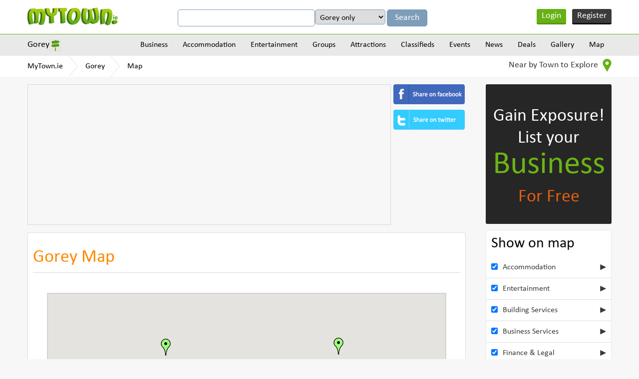

--- FILE ---
content_type: text/html
request_url: https://www.mytown.ie/gorey/map
body_size: 15646
content:
<!DOCTYPE html>
<html>
    <head>
        <meta name="viewport" content="width=device-width, initial-scale=1.0">
        <title>Map of Gorey, Gorey Map, Gorey, Wexford Map - MyTown.ie</title>

        <link rel="icon" href="https://www.mytown.ie/images/favicon.ico" type="image/x-icon" />

        <meta http-equiv="Content-type" content="text/html; charset=utf-8" />
<meta name="geo.country" content="IE" />
<meta http-equiv="content-language" content="en" />
<meta name="description" content="View a map of Gorey, County Wexford. Zoom in and out, even view a satellite photograph of Gorey.  You can also view a streetview of Gorey." />
<meta name="keywords" content="Gorey Map, Gorey Satellite Photograph; Gorey Photograph, Gorey Satellite Image; Gorey Map, Gorey Streetview" />
		<link href="https://www.mytown.ie/assets/css/bootstrap.css" rel="stylesheet" type="text/css" />
        <link href="https://www.mytown.ie/assets/css/style.css" rel="stylesheet" type="text/css" />
        <link href="https://www.mytown.ie/assets/css/custom.css" rel="stylesheet" type="text/css" />

        
        
        <link href="https://www.mytown.ie/assets/css/responsive.css" rel="stylesheet" type="text/css" />
        <link href="https://www.mytown.ie/assets/css/tooltip.css" rel="stylesheet" type="text/css" />

        <script type="text/javascript" src="https://ajax.googleapis.com/ajax/libs/jquery/1.9.1/jquery.min.js"></script>
        <script src="//code.jquery.com/ui/1.11.2/jquery-ui.js"> </script>

        
        <script defer src="https://www.mytown.ie/assets/js/bootstrap.min.js"></script>

        <link rel="stylesheet" href="//code.jquery.com/ui/1.11.2/themes/smoothness/jquery-ui.css">
    

        <!--[if lt IE 9]>
            <script src="https://www.mytown.ie/assets/js/html5shiv.js"></script>
            <script src="//ie7-js.googlecode.com/svn/version/2.1(beta4)/IE9.js"></script>
        <![endif]-->

        				
				
           
        

        <script type="text/javascript" src="https://www.mytown.ie/assets/js/header.js"></script>

        <script type="text/javascript">
            var home_url = "https://www.mytown.ie/";
            var site = "ireland";
            var base_url = "https://www.mytown.ie/";
        </script>

        <script async src="//pagead2.googlesyndication.com/pagead/js/adsbygoogle.js"></script>
        <script>
          (adsbygoogle = window.adsbygoogle || []).push({
            google_ad_client: "ca-pub-2972272538104605",
            enable_page_level_ads: true
          });
        </script>

    </head>
<body>


<!--start header here -->
    <header>
        <section class="top_header">
            <div class="wrapper">
                <a href="https://www.mytown.ie/" class="logo">
                                        <img src="https://www.mytown.ie/assets/images/logo.png" alt="" />
                </a>
                <aside class="google_search">

                    <form class="form-horizontal" method="get" action="https://www.mytown.ie/search" id="cse-search-box">
                        <input type="hidden" name="cx" value="002421710648360882618:sheks_oxqrq" />
                        <input type="hidden" name="cof" value="FORID:10" />
                        <input type="hidden" name="ie" value="UTF-8" />
                        <input type="text" name="q" class="google_input" value="" />

                                                    <select name="t" class="google_input" style="width:auto">
<option value="Gorey">Gorey only</option>
<option value="all">All of MyTown.ie</option>
</select>                        
                        <input class="google_search_btn" type="submit" name="sa" value="Search" />
                    </form>

                </aside>

                                    <ul class="login_area">
                        <li class="login" onclick="$('#loginform,#loginform .modal').fadeIn()"><a href="#">Login</a></li>
                        <li class="register" onclick="$('#signupform,#signupform .modal').fadeIn();"><a href="#">Register</a></li>
                    </ul>
                
                <div class="clear"></div>
            </div>
        </section>

                    	<section class="nav_area">
		<div class="wrapper">
			<aside class="city_dropbox">
				<a href="#" class="selected_city">Gorey</a>

				<div class="city_dropdown">
					<input type="search" value="" data-current-town="44" class="big_search search-town-popup" placeholder="Enter town name" />
					<h2>Other towns near Gorey</h2>

					
					<div id="nearby-cities-area">
													<ul>
							<li><a href="https://www.mytown.ie/arklow">Arklow</a></li>

																											
							<li><a href="https://www.mytown.ie/enniscorthy">Enniscorthy</a></li>

																											
							<li><a href="https://www.mytown.ie/wexford">Wexford</a></li>

																											
							<li><a href="https://www.mytown.ie/wicklow">Wicklow</a></li>

														</ul>													<ul>
							<li><a href="https://www.mytown.ie/greystones">Greystones</a></li>

																											
							<li><a href="https://www.mytown.ie/bray">Bray</a></li>

																											
							<li><a href="https://www.mytown.ie/shankill">Shankill</a></li>

																											
							<li><a href="https://www.mytown.ie/tallaght">Tallaght</a></li>

														</ul>													<ul>
							<li><a href="https://www.mytown.ie/rathfarnham">Rathfarnham</a></li>

																											
							<li><a href="https://www.mytown.ie/stillorgan">Stillorgan</a></li>

																											
							<li><a href="https://www.mytown.ie/dun-laoghaire">Dun Laoghaire</a></li>

																											
							<li><a href="https://www.mytown.ie/rathcoole">Rathcoole</a></li>

														</ul>													<ul>
							<li><a href="https://www.mytown.ie/terenure">Terenure</a></li>

																											
							<li><a href="https://www.mytown.ie/ranelagh">Ranelagh</a></li>

																											
							<li><a href="https://www.mytown.ie/rathmines">Rathmines</a></li>

																											
							<li><a href="https://www.mytown.ie/clondalkin">Clondalkin</a></li>

														</ul>													<ul>
							<li><a href="https://www.mytown.ie/walkinstown">Walkinstown</a></li>

																				
						<li><a href="https://www.mytown.ie/town/counties" class="more_cities">All Towns</a></li>
						</ul>					</div>

					<div class="clear"></div>
				</div>
			</aside>
			<a href="#" class="menu_icon"><img src="https://www.mytown.ie/assets/images/menu_icon.png" alt="" /></a>
			<nav class="navigation">
				
				<div class="menu_outer">
					<a href="#" class="cross_icon"><img src="https://www.mytown.ie/assets/images/cross_icon.png" alt="" /></a>
					<ul class="menu">
						<li><a href="https://www.mytown.ie/gorey/categories">Business</a>

<ul class='subcategories' id='sub_1'>
<li>
<a href="https://www.mytown.ie/gorey/accommodation" id='cat_2'>Accommodation &raquo;</a><ul class='subcategories' id='sub_2'><li><a href="https://www.mytown.ie/gorey/Bed-and-Breakfasts" id='cat_22'>Bed and Breakfasts </a></li><li><a href="https://www.mytown.ie/gorey/Estate-Agents-Auctioneers-Property-Management" id='cat_46'>Estate Agents, Auctioneers & Property Management </a></li><li><a href="https://www.mytown.ie/gorey/Hotels" id='cat_62'>Hotels </a></li><li><a href="https://www.mytown.ie/gorey/Self-Catering-Hostels-Caravan-Parks" id='cat_90'>Self-Catering, Hostels & Caravan Parks </a></li></ul>
</li>
<li>
<a href="https://www.mytown.ie/gorey/entertainment" id='cat_3'>Entertainment &raquo;</a><ul class='subcategories' id='sub_3'><li><a href="https://www.mytown.ie/gorey/Catering-Services" id='cat_28'>Catering Services </a></li><li><a href="https://www.mytown.ie/gorey/Cinemas-Other" id='cat_30'>Cinemas & Other </a></li><li><a href="https://www.mytown.ie/gorey/Coach-Bus-Hire" id='cat_113'>Coach & Bus Hire </a></li><li><a href="https://www.mytown.ie/gorey/Creche-Childcare" id='cat_36'>Creche & Childcare </a></li><li><a href="https://www.mytown.ie/gorey/Festivals-Other" id='cat_48'>Festivals & Other </a></li><li><a href="https://www.mytown.ie/gorey/Hotels" id='cat_62'>Hotels </a></li><li><a href="https://www.mytown.ie/gorey/Outdoor-Attractions" id='cat_73'>Outdoor Attractions </a></li><li><a href="https://www.mytown.ie/gorey/Photography-Video" id='cat_78'>Photography & Video </a></li><li><a href="https://www.mytown.ie/gorey/Pubs-Clubs" id='cat_82'>Pubs & Clubs </a></li><li><a href="https://www.mytown.ie/gorey/Restaurants-Cafes" id='cat_86'>Restaurants & Cafes </a></li><li><a href="https://www.mytown.ie/gorey/Shopping-Fashion-Jewellery" id='cat_92'>Shopping - Fashion & Jewellery </a></li><li><a href="https://www.mytown.ie/gorey/Shopping-Grocers-General" id='cat_93'>Shopping - Grocers & General </a></li><li><a href="https://www.mytown.ie/gorey/Shopping-Home-Garden" id='cat_94'>Shopping - Home & Garden </a></li><li><a href="https://www.mytown.ie/gorey/Shopping-Newsagents-Books" id='cat_95'>Shopping - Newsagents & Books </a></li><li><a href="https://www.mytown.ie/gorey/Shopping-Other" id='cat_96'>Shopping - Other </a></li><li><a href="https://www.mytown.ie/gorey/Sports-Adventure-Facilities" id='cat_98'>Sports & Adventure Facilities </a></li><li><a href="https://www.mytown.ie/gorey/Taxis-Cabs" id='cat_100'>Taxis & Cabs </a></li><li><a href="https://www.mytown.ie/gorey/Weddings-Special-Events" id='cat_104'>Weddings & Special Events </a></li><li><a href="https://www.mytown.ie/gorey/Other-Entertainment" id='cat_107'>Other Entertainment </a></li></ul>
</li>
<li>
<a href="https://www.mytown.ie/gorey/building-services" id='cat_6'>Building Services
 &raquo;</a><ul class='subcategories' id='sub_6'><li><a href="https://www.mytown.ie/gorey/Architects-Design" id='cat_18'>Architects & Design </a></li><li><a href="https://www.mytown.ie/gorey/Boiler-Service-Repairs" id='cat_109'>Boiler Service & Repairs </a></li><li><a href="https://www.mytown.ie/gorey/Building-Contractors" id='cat_23'>Building Contractors </a></li><li><a href="https://www.mytown.ie/gorey/Building-Land-Quantity-Surveyors-Snag-Lists" id='cat_24'>Building, Land & Quantity Surveyors & Snag Lists </a></li><li><a href="https://www.mytown.ie/gorey/Carpenters-Joiners" id='cat_27'>Carpenters & Joiners </a></li><li><a href="https://www.mytown.ie/gorey/Electricians" id='cat_40'>Electricians </a></li><li><a href="https://www.mytown.ie/gorey/Energy-Ratings-Energy-Management" id='cat_42'>Energy Ratings & Energy Management </a></li><li><a href="https://www.mytown.ie/gorey/Engineers-Engineering" id='cat_43'>Engineers & Engineering </a></li><li><a href="https://www.mytown.ie/gorey/Equipment-Hire-Purchase" id='cat_45'>Equipment Hire & Purchase </a></li><li><a href="https://www.mytown.ie/gorey/Flooring-Services-Providers" id='cat_50'>Flooring & Carpets Services / Providers </a></li><li><a href="https://www.mytown.ie/gorey/Handyman-Maintenance-Repair-Services" id='cat_56'>Handyman, Maintenance & Repair Services </a></li><li><a href="https://www.mytown.ie/gorey/Health-Safety" id='cat_58'>Health & Safety </a></li><li><a href="https://www.mytown.ie/gorey/Marketing-Public-Relations" id='cat_67'>Marketing & Public Relations </a></li><li><a href="https://www.mytown.ie/gorey/Masonry" id='cat_68'>Masonry </a></li><li><a href="https://www.mytown.ie/gorey/Material-Providers" id='cat_69'>Material Providers </a></li><li><a href="https://www.mytown.ie/gorey/Painters-Tiling-Decorators" id='cat_74'>Painters, Tiling & Decorators </a></li><li><a href="https://www.mytown.ie/gorey/Plasterers" id='cat_80'>Plasterers </a></li><li><a href="https://www.mytown.ie/gorey/Plumbers-Heating-Cooling-Services" id='cat_81'>Plumbers, Heating & Cooling Services </a></li><li><a href="https://www.mytown.ie/gorey/Roofing" id='cat_87'>Roofing </a></li><li><a href="https://www.mytown.ie/gorey/Welding-Services" id='cat_105'>Welding Services </a></li><li><a href="https://www.mytown.ie/gorey/Glass-Glazing" id='cat_112'>Windows & Doors / Glass & Glazing </a></li></ul>
</li>
<li>
<a href="https://www.mytown.ie/gorey/business-services" id='cat_7'>Business Services &raquo;</a><ul class='subcategories' id='sub_7'><li><a href="https://www.mytown.ie/gorey/Accountants-Bookkeepers-Auditors" id='cat_14'>Accountants, Bookkeepers & Auditors </a></li><li><a href="https://www.mytown.ie/gorey/Advertising-Printing-Promotional-Products" id='cat_16'>Advertising, Printing & Promotional Products </a></li><li><a href="https://www.mytown.ie/gorey/Banking-Finance-Insurance" id='cat_20'>Banking, Finance & Insurance </a></li><li><a href="https://www.mytown.ie/gorey/Business-Advice-Business-Consulting" id='cat_25'>Business Advice & Business Consulting </a></li><li><a href="https://www.mytown.ie/gorey/Computer-Services-Telecommunications" id='cat_32'>Computer Services & Telecommunications </a></li><li><a href="https://www.mytown.ie/gorey/Corporate-Events-Team-Building" id='cat_33'>Corporate Events & Team Building </a></li><li><a href="https://www.mytown.ie/gorey/Couriers-Haulage" id='cat_35'>Couriers & Haulage </a></li><li><a href="https://www.mytown.ie/gorey/Graphic-Designers" id='cat_53'>Graphic Designers </a></li><li><a href="https://www.mytown.ie/gorey/Marine-Engineering-Services" id='cat_66'>Marine Engineering & Services </a></li><li><a href="https://www.mytown.ie/gorey/Recruitment-Human-Resources" id='cat_83'>Recruitment & Human Resources </a></li><li><a href="https://www.mytown.ie/gorey/Serviced-Offices-Office-Services" id='cat_91'>Serviced Offices & Office Services </a></li><li><a href="https://www.mytown.ie/gorey/Solicitors-Legal-Services" id='cat_97'>Solicitors & Legal Services </a></li><li><a href="https://www.mytown.ie/gorey/Web-Design-Website-Consulting" id='cat_103'>Web Design & Website Consulting </a></li></ul>
</li>
<li>
<a href="https://www.mytown.ie/gorey/finance-and-legal" id='cat_8'>Finance & Legal &raquo;</a><ul class='subcategories' id='sub_8'><li><a href="https://www.mytown.ie/gorey/Accountants-Bookkeepers-Auditors" id='cat_14'>Accountants, Bookkeepers & Auditors </a></li><li><a href="https://www.mytown.ie/gorey/Solicitors-Legal-Services" id='cat_97'>Solicitors & Legal Services </a></li></ul>
</li>
<li>
<a href="https://www.mytown.ie/gorey/health-and-medical" id='cat_9'>Health & Medical &raquo;</a><ul class='subcategories' id='sub_9'><li><a href="https://www.mytown.ie/gorey/Complementary-Alternative-Health-Medical" id='cat_114'>Complementary / Alternative Health & Medical </a></li><li><a href="https://www.mytown.ie/gorey/Cosmetic-Skin-Laser-Clinics" id='cat_111'>Cosmetic, Skin & Laser Clinics </a></li><li><a href="https://www.mytown.ie/gorey/Counselling-Mental-Health-Services" id='cat_34'>Counselling & Mental Health Services </a></li><li><a href="https://www.mytown.ie/gorey/Dentists" id='cat_37'>Dentists </a></li><li><a href="https://www.mytown.ie/gorey/Doctors-General-Practitioners" id='cat_38'>Doctors - General Practitioners </a></li><li><a href="https://www.mytown.ie/gorey/Family-Planning-Fertility-Pregnancy-Services" id='cat_115'>Family Planning, Fertility & Pregnancy Services </a></li><li><a href="https://www.mytown.ie/gorey/Health-Fitness" id='cat_57'>Health & Fitness </a></li><li><a href="https://www.mytown.ie/gorey/Massage-Reflexology-Holistic-Therapy" id='cat_110'>Massage, Reflexology & Holistic Therapy </a></li><li><a href="https://www.mytown.ie/gorey/Nursing-Homes-Care-Services" id='cat_71'>Nursing Homes & Care Services </a></li><li><a href="https://www.mytown.ie/gorey/Opticians-Optometrists" id='cat_72'>Opticians & Optometrists </a></li><li><a href="https://www.mytown.ie/gorey/Pharmacy-Chemists" id='cat_77'>Pharmacy & Chemists </a></li><li><a href="https://www.mytown.ie/gorey/Physiotherapy" id='cat_79'>Physiotherapy </a></li><li><a href="https://www.mytown.ie/gorey/Other-Health-And-Medical" id='cat_108'>Other Health & Medical </a></li></ul>
</li>
<li>
<a href="https://www.mytown.ie/gorey/home-and-garden" id='cat_10'>Home & Garden &raquo;</a><ul class='subcategories' id='sub_10'><li><a href="https://www.mytown.ie/gorey/Carpenters-Joiners" id='cat_27'>Carpenters & Joiners </a></li><li><a href="https://www.mytown.ie/gorey/Catering-Services" id='cat_28'>Catering Services </a></li><li><a href="https://www.mytown.ie/gorey/Cleaning-Services" id='cat_31'>Cleaning Services </a></li><li><a href="https://www.mytown.ie/gorey/Computer-Services-Telecommunications" id='cat_32'>Computer Services & Telecommunications </a></li><li><a href="https://www.mytown.ie/gorey/Creche-Childcare" id='cat_36'>Creche & Childcare </a></li><li><a href="https://www.mytown.ie/gorey/Electricians" id='cat_40'>Electricians </a></li><li><a href="https://www.mytown.ie/gorey/Electronics-Electrical-Appliances" id='cat_41'>Electronics & Electrical Appliances </a></li><li><a href="https://www.mytown.ie/gorey/Energy-Ratings-Energy-Management" id='cat_42'>Energy Ratings & Energy Management </a></li><li><a href="https://www.mytown.ie/gorey/Estate-Agents-Auctioneers-Property-Management" id='cat_46'>Estate Agents, Auctioneers & Property Management </a></li><li><a href="https://www.mytown.ie/gorey/Flatpack-Assembly" id='cat_49'>Flatpack Assembly </a></li><li><a href="https://www.mytown.ie/gorey/Handyman-Maintenance-Repair-Services" id='cat_56'>Handyman, Maintenance & Repair Services </a></li><li><a href="https://www.mytown.ie/gorey/Locksmiths" id='cat_65'>Locksmiths </a></li><li><a href="https://www.mytown.ie/gorey/Painters-Tiling-Decorators" id='cat_74'>Painters, Tiling & Decorators </a></li><li><a href="https://www.mytown.ie/gorey/Pest-Control" id='cat_75'>Pest Control </a></li><li><a href="https://www.mytown.ie/gorey/Pet-Grooming-Kennels" id='cat_76'>Pet Grooming & Kennels </a></li><li><a href="https://www.mytown.ie/gorey/Plumbers-Heating-Cooling-Services" id='cat_81'>Plumbers, Heating & Cooling Services </a></li><li><a href="https://www.mytown.ie/gorey/Removals-Storage" id='cat_85'>Removals & Storage </a></li><li><a href="https://www.mytown.ie/gorey/Security" id='cat_89'>Security </a></li><li><a href="https://www.mytown.ie/gorey/Shopping-Home-Garden" id='cat_94'>Shopping - Home & Garden </a></li><li><a href="https://www.mytown.ie/gorey/Veterinary-Pets" id='cat_102'>Veterinary & Pets </a></li><li><a href="https://www.mytown.ie/gorey/Waste-Disposal-Recycling" id='cat_116'>Waste Disposal & Recycling </a></li><li><a href="https://www.mytown.ie/gorey/Glass-Glazing" id='cat_112'>Windows & Doors / Glass & Glazing </a></li><li><a href="https://www.mytown.ie/gorey/Other-Home-and-Garden-Services" id='cat_61'>Other Home & Garden Services </a></li></ul>
</li>
<li>
<a href="https://www.mytown.ie/gorey/professional-services" id='cat_11'>Professional Services &raquo;</a><ul class='subcategories' id='sub_11'><li><a href="https://www.mytown.ie/gorey/Accountants-Bookkeepers-Auditors" id='cat_14'>Accountants, Bookkeepers & Auditors </a></li><li><a href="https://www.mytown.ie/gorey/Architects-Design" id='cat_18'>Architects & Design </a></li><li><a href="https://www.mytown.ie/gorey/Banking-Finance-Insurance" id='cat_20'>Banking, Finance & Insurance </a></li><li><a href="https://www.mytown.ie/gorey/Business-Advice-Business-Consulting" id='cat_25'>Business Advice & Business Consulting </a></li><li><a href="https://www.mytown.ie/gorey/Computer-Services-Telecommunications" id='cat_32'>Computer Services & Telecommunications </a></li><li><a href="https://www.mytown.ie/gorey/Corporate-Events-Team-Building" id='cat_33'>Corporate Events & Team Building </a></li><li><a href="https://www.mytown.ie/gorey/Cosmetic-Skin-Laser-Clinics" id='cat_111'>Cosmetic, Skin & Laser Clinics </a></li><li><a href="https://www.mytown.ie/gorey/Counselling-Mental-Health-Services" id='cat_34'>Counselling & Mental Health Services </a></li><li><a href="https://www.mytown.ie/gorey/Dentists" id='cat_37'>Dentists </a></li><li><a href="https://www.mytown.ie/gorey/Doctors-General-Practitioners" id='cat_38'>Doctors - General Practitioners </a></li><li><a href="https://www.mytown.ie/gorey/Education-Tuition-Training-Courses" id='cat_15'>Education, Tuition & Training Courses </a></li><li><a href="https://www.mytown.ie/gorey/Engineers-Engineering" id='cat_43'>Engineers & Engineering </a></li><li><a href="https://www.mytown.ie/gorey/Estate-Agents-Auctioneers-Property-Management" id='cat_46'>Estate Agents, Auctioneers & Property Management </a></li><li><a href="https://www.mytown.ie/gorey/Graphic-Designers" id='cat_53'>Graphic Designers </a></li><li><a href="https://www.mytown.ie/gorey/Opticians-Optometrists" id='cat_72'>Opticians & Optometrists </a></li><li><a href="https://www.mytown.ie/gorey/Photography-Video" id='cat_78'>Photography & Video </a></li><li><a href="https://www.mytown.ie/gorey/Physiotherapy" id='cat_79'>Physiotherapy </a></li><li><a href="https://www.mytown.ie/gorey/Recruitment-Human-Resources" id='cat_83'>Recruitment & Human Resources </a></li><li><a href="https://www.mytown.ie/gorey/Serviced-Offices-Office-Services" id='cat_91'>Serviced Offices & Office Services </a></li><li><a href="https://www.mytown.ie/gorey/Solicitors-Legal-Services" id='cat_97'>Solicitors & Legal Services </a></li><li><a href="https://www.mytown.ie/gorey/Veterinary-Pets" id='cat_102'>Veterinary & Pets </a></li><li><a href="https://www.mytown.ie/gorey/Web-Design-Website-Consulting" id='cat_103'>Web Design & Website Consulting </a></li></ul>
</li>
<li>
<a href="https://www.mytown.ie/gorey/shopping-retail" id='cat_12'>Shopping/Retail &raquo;</a><ul class='subcategories' id='sub_12'><li><a href="https://www.mytown.ie/gorey/Arts-and-Crafts" id='cat_19'>Arts and Crafts </a></li><li><a href="https://www.mytown.ie/gorey/Banking-Finance-Insurance" id='cat_20'>Banking, Finance & Insurance </a></li><li><a href="https://www.mytown.ie/gorey/Barbers" id='cat_21'>Barbers </a></li><li><a href="https://www.mytown.ie/gorey/Butchers" id='cat_26'>Butchers </a></li><li><a href="https://www.mytown.ie/gorey/Electronics-Electrical-Appliances" id='cat_41'>Electronics & Electrical Appliances </a></li><li><a href="https://www.mytown.ie/gorey/Florists" id='cat_51'>Florists </a></li><li><a href="https://www.mytown.ie/gorey/Hairdressers-Beauty-Salons" id='cat_55'>Hairdressers & Beauty Salons </a></li><li><a href="https://www.mytown.ie/gorey/Pharmacy-Chemists" id='cat_77'>Pharmacy & Chemists </a></li><li><a href="https://www.mytown.ie/gorey/Shopping-Fashion-Jewellery" id='cat_92'>Shopping - Fashion & Jewellery </a></li><li><a href="https://www.mytown.ie/gorey/Shopping-Grocers-General" id='cat_93'>Shopping - Grocers & General </a></li><li><a href="https://www.mytown.ie/gorey/Shopping-Home-Garden" id='cat_94'>Shopping - Home & Garden </a></li><li><a href="https://www.mytown.ie/gorey/Shopping-Newsagents-Books" id='cat_95'>Shopping - Newsagents & Books </a></li><li><a href="https://www.mytown.ie/gorey/Shopping-Other" id='cat_96'>Shopping - Other </a></li><li><a href="https://www.mytown.ie/gorey/Wholesalers-Cash-and-Carry" id='cat_106'>Wholesalers & Cash and Carry </a></li></ul>
</li>
<li>
<a href="https://www.mytown.ie/gorey/tourism-and-leisure" id='cat_13'>Tourism & Leisure &raquo;</a><ul class='subcategories' id='sub_13'><li><a href="https://www.mytown.ie/gorey/Bed-and-Breakfasts" id='cat_22'>Bed and Breakfasts </a></li><li><a href="https://www.mytown.ie/gorey/Cinemas-Other" id='cat_30'>Cinemas & Other </a></li><li><a href="https://www.mytown.ie/gorey/Coach-Bus-Hire" id='cat_113'>Coach & Bus Hire </a></li><li><a href="https://www.mytown.ie/gorey/Festivals-Other" id='cat_48'>Festivals & Other </a></li><li><a href="https://www.mytown.ie/gorey/Health-Fitness" id='cat_57'>Health & Fitness </a></li><li><a href="https://www.mytown.ie/gorey/Historical" id='cat_60'>Historical </a></li><li><a href="https://www.mytown.ie/gorey/Hotels" id='cat_62'>Hotels </a></li><li><a href="https://www.mytown.ie/gorey/Information-Services" id='cat_64'>Information Services </a></li><li><a href="https://www.mytown.ie/gorey/Outdoor-Attractions" id='cat_73'>Outdoor Attractions </a></li><li><a href="https://www.mytown.ie/gorey/Pubs-Clubs" id='cat_82'>Pubs & Clubs </a></li><li><a href="https://www.mytown.ie/gorey/Restaurants-Cafes" id='cat_86'>Restaurants & Cafes </a></li><li><a href="https://www.mytown.ie/gorey/Self-Catering-Hostels-Caravan-Parks" id='cat_90'>Self-Catering, Hostels & Caravan Parks </a></li><li><a href="https://www.mytown.ie/gorey/Shopping-Fashion-Jewellery" id='cat_92'>Shopping - Fashion & Jewellery </a></li><li><a href="https://www.mytown.ie/gorey/Shopping-Grocers-General" id='cat_93'>Shopping - Grocers & General </a></li><li><a href="https://www.mytown.ie/gorey/Shopping-Home-Garden" id='cat_94'>Shopping - Home & Garden </a></li><li><a href="https://www.mytown.ie/gorey/Shopping-Newsagents-Books" id='cat_95'>Shopping - Newsagents & Books </a></li><li><a href="https://www.mytown.ie/gorey/Sports-Adventure-Facilities" id='cat_98'>Sports & Adventure Facilities </a></li><li><a href="https://www.mytown.ie/gorey/Taxis-Cabs" id='cat_100'>Taxis & Cabs </a></li><li><a href="https://www.mytown.ie/gorey/Travel-Tourism" id='cat_101'>Travel & Tourism </a></li><li><a href="https://www.mytown.ie/gorey/Other-Entertainment" id='cat_107'>Other Entertainment </a></li></ul>
</li>
<li><a href="https://www.mytown.ie/gorey/categories">View all Categories</a></li>
</ul>
</li>
<li><a href="https://www.mytown.ie/gorey/accommodation">Accommodation</a>

<ul class='subcategories' id='sub_2'>
<li>
<a href="https://www.mytown.ie/gorey/Bed-and-Breakfasts" id='cat_22'>Bed and Breakfasts </a></li>
<li>
<a href="https://www.mytown.ie/gorey/Hotels" id='cat_62'>Hotels </a></li>
<li>
<a href="https://www.mytown.ie/gorey/Self-Catering-Hostels-Caravan-Parks" id='cat_90'>Self-Catering, Hostels & Caravan Parks </a></li>
<li><a href="https://www.mytown.ie/gorey/accommodation">View all Categories</a></li>
</ul>
</li>
<li><a href="https://www.mytown.ie/gorey/entertainment">Entertainment</a>

<ul class='subcategories' id='sub_3'>
<li>
<a href="https://www.mytown.ie/gorey/Cinemas-Other" id='cat_30'>Cinemas & Other </a></li>
<li>
<a href="https://www.mytown.ie/gorey/Pubs-Clubs" id='cat_82'>Pubs & Clubs </a></li>
<li>
<a href="https://www.mytown.ie/gorey/Restaurants-Cafes" id='cat_86'>Restaurants & Cafes </a></li>
<li>
<a href="https://www.mytown.ie/gorey/Sports-Adventure-Facilities" id='cat_98'>Sports & Adventure Facilities </a></li>
<li>
<a href="https://www.mytown.ie/gorey/Other-Entertainment" id='cat_107'>Other Entertainment </a></li>
<li>
<a href="https://www.mytown.ie/gorey/Coach-Bus-Hire" id='cat_113'>Coach & Bus Hire </a></li>
<li>
<a href="https://www.mytown.ie/gorey/Outdoor-Attractions" id='cat_73'>Outdoor Attractions </a></li>
<li>
<a href="https://www.mytown.ie/gorey/Festivals-Other" id='cat_48'>Festivals & Other </a></li>
<li>
<a href="https://www.mytown.ie/gorey/Photography-Video" id='cat_78'>Photography & Video </a></li>
<li><a href="https://www.mytown.ie/gorey/entertainment">View all Categories</a></li>
</ul>
</li>
<li><a href="https://www.mytown.ie/gorey/groups">Groups</a>

<ul class='subcategories' id='sub_4'>
<li>
<a href="https://www.mytown.ie/gorey/Groups-Societies" id='cat_54'>Groups & Societies </a></li>
<li>
<a href="https://www.mytown.ie/gorey/Sports-Clubs" id='cat_99'>Sports Clubs </a></li>
<li><a href="https://www.mytown.ie/gorey/groups">View all Categories</a></li>
</ul>
</li>
<li><a href="https://www.mytown.ie/gorey/attractions">Attractions</a>

<ul class='subcategories' id='sub_5'>
<li>
<a href="https://www.mytown.ie/gorey/Sports-Adventure-Facilities" id='cat_98'>Sports & Adventure Facilities </a></li>
<li>
<a href="https://www.mytown.ie/gorey/Historical" id='cat_60'>Historical </a></li>
<li>
<a href="https://www.mytown.ie/gorey/Outdoor-Attractions" id='cat_73'>Outdoor Attractions </a></li>
<li>
<a href="https://www.mytown.ie/gorey/Festivals-Other" id='cat_48'>Festivals & Other </a></li>
<li><a href="https://www.mytown.ie/gorey/attractions">View all Categories</a></li>
</ul>
</li>

						<li>
							<a href="https://www.mytown.ie/gorey/classifieds">Classifieds</a>							<ul class='subcategories'><li><a href="https://www.mytown.ie/gorey/classifieds/Cars-for-Sale">Cars for Sale</a></li><li><a href="https://www.mytown.ie/gorey/classifieds/For-Sale-General">For Sale (General)</a></li><li><a href="https://www.mytown.ie/gorey/classifieds/HousesFlats-to-Rent">Houses/Flats to Rent</a></li><li><a href="https://www.mytown.ie/gorey/classifieds/Jobs-Available">Jobs Available</a></li><li><a href="https://www.mytown.ie/gorey/classifieds/Lost-and-Found">Lost and Found</a></li><li><a href="https://www.mytown.ie/gorey/classifieds/Property-for-Sale">Property for Sale</a></li><li><a href="https://www.mytown.ie/gorey/classifieds/Rooms-to-Rent">Rooms to Rent</a></li><li><a href="https://www.mytown.ie/gorey/classifieds">View all</a></li></ul>						</li>
						<li><a href="https://www.mytown.ie/gorey/events">Events</a></li>
						<li><a href="https://www.mytown.ie/gorey/news">News</a></li>
						<li><a href="https://www.mytown.ie/gorey/deals">Deals</a></li>
						<li><a href="https://www.mytown.ie/gorey/gallery">Gallery</a></li>
						<li><a href="https://www.mytown.ie/gorey/map">Map</a></li>
					</ul>
				</div>
			</nav>
			<div class="clear"></div>
		</div>
	</section>
	<section class="breadcrumbs_area">
		<div class="wrapper">
			<ul class="breadcrumbs">
				<li><a href="https://www.mytown.ie/">MyTown.ie</a></li>

									<li><a href="https://www.mytown.ie/gorey">Gorey</a></li>
				
				<li><a href="https://www.mytown.ie/gorey/map">Map</a></li>			</ul>
			<aside class="nearby_drop">
				<a href="#" class="nearby">Near by Town to Explore <img src="https://www.mytown.ie/assets/images/near_locateicon.png" alt="" /></a>
				<ul>
				
									<li><a href="https://www.mytown.ie/arklow">Arklow</a></li>
									<li><a href="https://www.mytown.ie/enniscorthy">Enniscorthy</a></li>
									<li><a href="https://www.mytown.ie/wexford">Wexford</a></li>
									<li><a href="https://www.mytown.ie/wicklow">Wicklow</a></li>
				
					<li class="view_all"><a href="https://www.mytown.ie/town/counties">View all</a></li>
				</ul>
			</aside>
			<div class="clear"></div>
		</div>
	</section>
            </header>
<!--end header here -->


<!--content start here -->
  <section class="contenta_area">
    <div class="wrapper">
<!--left content start here -->
      <aside class="left_content">
        
        <article class="top_adarea">
  <div class="ad728">
  	<script async src="//pagead2.googlesyndication.com/pagead/js/adsbygoogle.js"></script>
<!-- MyTown-Responsive -->
<ins class="adsbygoogle"
     style="display:block"
     data-ad-client="ca-pub-2972272538104605"
     data-ad-slot="9928574196"
     data-ad-format="auto"></ins>
<script>
(adsbygoogle = window.adsbygoogle || []).push({});
</script>  </div>
  <div class="social_icons">
    <a href="https://www.facebook.com/dialog/feed?app_id=414966621890808&picture=https%3A%2F%2Fwww.mytown.ie%2Fassets%2Fimages%2Flogo.png&name=Map+of+Gorey%2C+Gorey+Map%2C+Gorey%2C+Wexford+Map&description=https%3A%2F%2Fwww.mytown.ie%2Fgorey%2Fmap&redirect_uri=https%3A%2F%2Fwww.mytown.ie%2Fsocial%2Fclose_popup&display=popup" class="open-popup"><img src="https://www.mytown.ie/assets/images/facebook_icon.png" alt="" /></a><br />
    <a href="http://twitter.com/share?url=https://www.mytown.ie/gorey/map&text=&via=mytown_ie&related=yarrcat" class="open-popup"><img src="https://www.mytown.ie/assets/images/twitter_icon.png" alt="" /></a>
  </div>
  <div class="clear"></div>
</article>
        
        <article class="map_box left_white_round">
          <h1 class="about_main">Gorey Map</h3>
          <div class="map_area">
            <script type="text/javascript">
            var markers = {"lat":[52.67911,52.692838,52.673784,52.673784,52.67579,52.678997,52.673784,52.676329,52.676329,52.673784,52.673784,52.645563,52.659869,52.64677,52.501187,52.673784,52.383146,52.673784,52.645299,52.673784,52.501187,52.591771,52.764399,52.679373,52.673784,52.676372923354,52.554758868226,52.672649251878,52.672672845929,52.671605155586,52.6710166,52.675611097676,52.675307,52.671103774974,52.675511521273,52.671127655457,52.674966813209,52.671099258643,52.676500003041],"lon":[-6.2773,-6.271891,-6.293065,-6.293065,-6.294068,-6.306989,-6.293065,-6.288493,-6.288493,-6.293065,-6.293065,-6.232154,-6.237333,-6.236645,-6.566962,-6.293065,-6.52976,-6.293065,-6.2253,-6.293065,-6.566962,-6.497654,-6.23663,-6.391211,-6.293065,-6.2913023389749,-6.2147133862305,-6.3004783472778,-6.3005262121298,-6.2944827862916,-6.2992763,-6.2824046366928,-6.295941,-6.2991061309951,-6.2856367293838,-6.2944751973644,-6.2966033839988,-6.299079853144,-6.2854163003731],"info":["<h2 style='margin-top:0'>Gorey Rugby Club<\/h2>\n\t\t\t\t<p style='min-height:100px'>\n\t\t\t\t\tSports Clubs<br \/><strong>Clonattin rd, Gorey<\/strong><br \/><img src=\"https:\/\/www.mytown.ie\/images\/business\/Gorey_rfc.jpg\" style=\"max-width:100px;max-height:100px\" align=\"legt\" alt=\"\"\/><br \/><a href=\"https:\/\/www.mytown.ie\/b\/Gorey-Rugby-Club\">View listing<\/a><\/p>","<h2 style='margin-top:0'>Rob Lacey Insulations Ltd<\/h2>\n\t\t\t\t<p style='min-height:100px'>\n\t\t\t\t\tBuilding Contractors<br \/><strong>Arklow Road, Gorey<\/strong><br \/><img src=\"https:\/\/www.mytown.ie\/images\/business\/https:\/\/a.mktgcdn.com\/p\/ZRvNaXka5qF8pa7OeIuqVXIW6tQvW7eXYCVVMz2JkOo\/437x437.jpg\" style=\"max-width:100px;max-height:100px\" align=\"legt\" alt=\"\"\/><br \/><a href=\"https:\/\/www.mytown.ie\/b\/Lacey-Robert-Insulations\">View listing<\/a><\/p>","<h2 style='margin-top:0'>Tesco Ireland<\/h2>\n\t\t\t\t<p style='min-height:100px'>\n\t\t\t\t\tShopping - Grocers & General<br \/><strong>Gorey Millands<\/strong><br \/><img src=\"https:\/\/www.mytown.ie\/images\/business\/tescoIrelandLogo.jpg\" style=\"max-width:100px;max-height:100px\" align=\"legt\" alt=\"\"\/><br \/><a href=\"https:\/\/www.mytown.ie\/b\/Tesco-Ireland-13\">View listing<\/a><\/p>","<h2 style='margin-top:0'>Courtown Hibs<\/h2>\n\t\t\t\t<p style='min-height:100px'>\n\t\t\t\t\tSports Clubs<br \/><strong>Ounavara Park Bolaney, Courtown<\/strong><br \/><img src=\"https:\/\/www.mytown.ie\/images\/business\/courtownHips.jpg\" style=\"max-width:100px;max-height:100px\" align=\"legt\" alt=\"\"\/><br \/><a href=\"https:\/\/www.mytown.ie\/b\/Courtown-Hibs-2\">View listing<\/a><\/p>","<h2 style='margin-top:0'>GoreySkatePark<\/h2>\n\t\t\t\t<p style='min-height:100px'>\n\t\t\t\t\tSports & Adventure Facilities<br \/><strong>78 Main Street, gorey<\/strong><br \/><br \/><a href=\"https:\/\/www.mytown.ie\/b\/GoreySkatePark\">View listing<\/a><\/p>","<h2 style='margin-top:0'>GoreySkateClub<\/h2>\n\t\t\t\t<p style='min-height:100px'>\n\t\t\t\t\tSports Clubs<br \/><strong>Goreytown park, Hollyfort Road<\/strong><br \/><img src=\"https:\/\/www.mytown.ie\/images\/business\/Goreyskateclub logo.jpg\" style=\"max-width:100px;max-height:100px\" align=\"legt\" alt=\"\"\/><br \/><a href=\"https:\/\/www.mytown.ie\/b\/GoreySkateClub\">View listing<\/a><\/p>","<h2 style='margin-top:0'>Gorey Scout Group<\/h2>\n\t\t\t\t<p style='min-height:100px'>\n\t\t\t\t\tGroups & Societies<br \/><strong>Gorey<\/strong><br \/><img src=\"https:\/\/www.mytown.ie\/images\/business\/Gorey_scouts.jpg\" style=\"max-width:100px;max-height:100px\" align=\"legt\" alt=\"\"\/><br \/><a href=\"https:\/\/www.mytown.ie\/b\/Gorey-Scout-Group\">View listing<\/a><\/p>","<h2 style='margin-top:0'>Gorey Tennis Club<\/h2>\n\t\t\t\t<p style='min-height:100px'>\n\t\t\t\t\tSports & Adventure Facilities<br \/><strong>Esmonde Street, Gorey<\/strong><br \/><img src=\"https:\/\/www.mytown.ie\/images\/business\/Gorey_Tennis.jpg\" style=\"max-width:100px;max-height:100px\" align=\"legt\" alt=\"\"\/><br \/><a href=\"https:\/\/www.mytown.ie\/b\/Gorey-Tennis-Club-2\">View listing<\/a><\/p>","<h2 style='margin-top:0'>Gorey Tennis Club<\/h2>\n\t\t\t\t<p style='min-height:100px'>\n\t\t\t\t\tSports Clubs<br \/><strong>Esmonde Street, Gorey<\/strong><br \/><img src=\"https:\/\/www.mytown.ie\/images\/business\/Gorey_Tennis.jpg\" style=\"max-width:100px;max-height:100px\" align=\"legt\" alt=\"\"\/><br \/><a href=\"https:\/\/www.mytown.ie\/b\/Gorey-Tennis-Club\">View listing<\/a><\/p>","<h2 style='margin-top:0'>Gorey Little Theatre Group<\/h2>\n\t\t\t\t<p style='min-height:100px'>\n\t\t\t\t\tGroups & Societies<br \/><strong>Gorey<\/strong><br \/><br \/><a href=\"https:\/\/www.mytown.ie\/b\/Gorey-Little-Theatre-Group\">View listing<\/a><\/p>","<h2 style='margin-top:0'>Kilanerin-Ballyfad GAA Club<\/h2>\n\t\t\t\t<p style='min-height:100px'>\n\t\t\t\t\tSports Clubs<br \/><strong>Kilanerin<\/strong><br \/><img src=\"https:\/\/www.mytown.ie\/images\/business\/Gorey_Kilanerin.jpg\" style=\"max-width:100px;max-height:100px\" align=\"legt\" alt=\"\"\/><br \/><a href=\"https:\/\/www.mytown.ie\/b\/Kilanerin-Ballyfad-GAA-Club\">View listing<\/a><\/p>","<h2 style='margin-top:0'>Courtown Sailing Club<\/h2>\n\t\t\t\t<p style='min-height:100px'>\n\t\t\t\t\tSports Clubs<br \/><strong>Courtown Harbour, Gorey<\/strong><br \/><img src=\"https:\/\/www.mytown.ie\/images\/business\/Gorey_courtown_sailing.gif\" style=\"max-width:100px;max-height:100px\" align=\"legt\" alt=\"\"\/><br \/><a href=\"https:\/\/www.mytown.ie\/b\/Courtown-Sailing-Club\">View listing<\/a><\/p>","<h2 style='margin-top:0'>Courtown Golf Course<\/h2>\n\t\t\t\t<p style='min-height:100px'>\n\t\t\t\t\tSports & Adventure Facilities<br \/><strong>Kiltennel, Gorey<\/strong><br \/><img src=\"https:\/\/www.mytown.ie\/images\/business\/Gorey_Courtown_golf.jpg\" style=\"max-width:100px;max-height:100px\" align=\"legt\" alt=\"\"\/><br \/><a href=\"https:\/\/www.mytown.ie\/b\/Courtown-Golf-Course\">View listing<\/a><\/p>","<h2 style='margin-top:0'>Seafield Golf Club<\/h2>\n\t\t\t\t<p style='min-height:100px'>\n\t\t\t\t\tSports & Adventure Facilities<br \/><strong>Ballymoney, Gorey<\/strong><br \/><img src=\"https:\/\/www.mytown.ie\/images\/business\/Gorey_SeaField.jpg\" style=\"max-width:100px;max-height:100px\" align=\"legt\" alt=\"\"\/><br \/><a href=\"https:\/\/www.mytown.ie\/b\/Seafield-Golf-Club\">View listing<\/a><\/p>","<h2 style='margin-top:0'>Quad Attack<\/h2>\n\t\t\t\t<p style='min-height:100px'>\n\t\t\t\t\tSports & Adventure Facilities<br \/><strong>Clonroche, Enniscorthy<\/strong><br \/><img src=\"https:\/\/www.mytown.ie\/images\/business\/Gorey_Quad.jpg\" style=\"max-width:100px;max-height:100px\" align=\"legt\" alt=\"\"\/><br \/><a href=\"https:\/\/www.mytown.ie\/b\/Quad-Attack\">View listing<\/a><\/p>","<h2 style='margin-top:0'>Butterfly Farm Equestrian Ctr<\/h2>\n\t\t\t\t<p style='min-height:100px'>\n\t\t\t\t\tSports & Adventure Facilities<br \/><strong>Raheen, Camolin<\/strong><br \/><br \/><a href=\"https:\/\/www.mytown.ie\/b\/Butterfly-Farm-Equestrian-Ctr\">View listing<\/a><\/p>","<h2 style='margin-top:0'>Kilpatrick  Strand<\/h2>\n\t\t\t\t<p style='min-height:100px'>\n\t\t\t\t\tOutdoor Attractions<br \/><strong>Kilpatrick<\/strong><br \/><br \/><a href=\"https:\/\/www.mytown.ie\/b\/Kilpatrick-Strand\">View listing<\/a><\/p>","<h2 style='margin-top:0'>Clones Strand<\/h2>\n\t\t\t\t<p style='min-height:100px'>\n\t\t\t\t\tOutdoor Attractions<br \/><strong>Castletown<\/strong><br \/><br \/><a href=\"https:\/\/www.mytown.ie\/b\/Clones-Strand\">View listing<\/a><\/p>","<h2 style='margin-top:0'>Courtown Blue Flag Beach<\/h2>\n\t\t\t\t<p style='min-height:100px'>\n\t\t\t\t\tOutdoor Attractions<br \/><strong>Courtown<\/strong><br \/><br \/><a href=\"https:\/\/www.mytown.ie\/b\/Courtown-Blue-Flag-Beach\">View listing<\/a><\/p>","<h2 style='margin-top:0'>Cahore Beach<\/h2>\n\t\t\t\t<p style='min-height:100px'>\n\t\t\t\t\tOutdoor Attractions<br \/><strong>Cahore<\/strong><br \/><br \/><a href=\"https:\/\/www.mytown.ie\/b\/Cahore-Beach\">View listing<\/a><\/p>","<h2 style='margin-top:0'>Morriscastle Beach<\/h2>\n\t\t\t\t<p style='min-height:100px'>\n\t\t\t\t\tOutdoor Attractions<br \/><strong>Kilmuckridge<\/strong><br \/><br \/><a href=\"https:\/\/www.mytown.ie\/b\/Morriscastle-Beach\">View listing<\/a><\/p>","<h2 style='margin-top:0'>Fr. Murphy Center<\/h2>\n\t\t\t\t<p style='min-height:100px'>\n\t\t\t\t\tHistorical<br \/><strong>Tomnaboley, Boolavogue, Ferns<\/strong><br \/><img src=\"https:\/\/www.mytown.ie\/images\/business\/Gorey_FrM.gif\" style=\"max-width:100px;max-height:100px\" align=\"legt\" alt=\"\"\/><br \/><a href=\"https:\/\/www.mytown.ie\/b\/Fr.-Murphy-Center\">View listing<\/a><\/p>","<h2 style='margin-top:0'>Ram House Gardens<\/h2>\n\t\t\t\t<p style='min-height:100px'>\n\t\t\t\t\tOutdoor Attractions<br \/><strong>Coolgreany<\/strong><br \/><br \/><a href=\"https:\/\/www.mytown.ie\/b\/Ram-House-Gardens\">View listing<\/a><\/p>","<h2 style='margin-top:0'>Craanford Mills <\/h2>\n\t\t\t\t<p style='min-height:100px'>\n\t\t\t\t\tHistorical<br \/><strong>Craanford Village, Gorey<\/strong><br \/><br \/><a href=\"https:\/\/www.mytown.ie\/b\/Craanford-Mills\">View listing<\/a><\/p>","<h2 style='margin-top:0'>Kilmurry Nursery<\/h2>\n\t\t\t\t<p style='min-height:100px'>\n\t\t\t\t\tOutdoor Attractions<br \/><strong>Gorey<\/strong><br \/><img src=\"https:\/\/www.mytown.ie\/images\/business\/ARKLOW_kilmurry.jpg\" style=\"max-width:100px;max-height:100px\" align=\"legt\" alt=\"\"\/><br \/><a href=\"https:\/\/www.mytown.ie\/b\/Kilmurry-Nursery\">View listing<\/a><\/p>","<h2 style='margin-top:0'>EBS Gorey<\/h2>\n\t\t\t\t<p style='min-height:100px'>\n\t\t\t\t\tBusiness Advice & Business Consulting<br \/><strong>102 Main Street<\/strong><br \/><br \/><a href=\"https:\/\/www.mytown.ie\/b\/EBS-Gorey\">View listing<\/a><\/p>","<h2 style='margin-top:0'>Old Bawn Caravan Park<\/h2>\n\t\t\t\t<p style='min-height:100px'>\n\t\t\t\t\tMotoring Services<br \/><strong>The Stables, Gorey<\/strong><br \/><img src=\"https:\/\/www.mytown.ie\/images\/business\/https:\/\/a.mktgcdn.com\/p\/r02FRqoegX2aed6dlVKlEU7sdFKebPJkQomVQLrkyG4\/1660x1660.jpg\" style=\"max-width:100px;max-height:100px\" align=\"legt\" alt=\"\"\/><br \/><a href=\"https:\/\/www.mytown.ie\/b\/Old-Bawn-Caravan-Park\">View listing<\/a><\/p>","<h2 style='margin-top:0'>Tesco Extra<\/h2>\n\t\t\t\t<p style='min-height:100px'>\n\t\t\t\t\tShopping - Grocers & General<br \/><strong>Ramstown Lower<\/strong><br \/><img src=\"https:\/\/www.mytown.ie\/images\/business\/http:\/\/a.mktgcdn.com\/p\/WMBmw97N1j5P9JdejyP1YvR99fiCpOwopddB40UHyrY\/420x420.jpg\" style=\"max-width:100px;max-height:100px\" align=\"legt\" alt=\"\"\/><br \/><a href=\"https:\/\/www.mytown.ie\/b\/Tesco-Extra-8\">View listing<\/a><\/p>","<h2 style='margin-top:0'>F&F Clothing<\/h2>\n\t\t\t\t<p style='min-height:100px'>\n\t\t\t\t\tShopping - Fashion & Jewellery<br \/><strong>Ramstown Lower, Ramstown<\/strong><br \/><br \/><a href=\"https:\/\/www.mytown.ie\/b\/FF-Clothing-2\">View listing<\/a><\/p>","<h2 style='margin-top:0'>Domino's Pizza - Gorey<\/h2>\n\t\t\t\t<p style='min-height:100px'>\n\t\t\t\t\tCatering Services<br \/><strong>Unit 3 The Avenue<\/strong><br \/><img src=\"https:\/\/www.mytown.ie\/images\/business\/https:\/\/a.mktgcdn.com\/p\/KITUgMP_pj-usIwUNi67iZISvOfgv3iaErUfJVfjmWM\/1482x1482.jpg\" style=\"max-width:100px;max-height:100px\" align=\"legt\" alt=\"\"\/><br \/><a href=\"https:\/\/www.mytown.ie\/b\/Dominos-Pizza-36\">View listing<\/a><\/p>","<h2 style='margin-top:0'>Subway<\/h2>\n\t\t\t\t<p style='min-height:100px'>\n\t\t\t\t\tRestaurants & Cafes<br \/><strong>Ramstown<\/strong><br \/><img src=\"https:\/\/www.mytown.ie\/images\/business\/https:\/\/a.mktgcdn.com\/p\/nrW7uT2LniB-3ozNvXSk-7YzpnRswiIJF2aKkB7WlA4\/1816x1816.png\" style=\"max-width:100px;max-height:100px\" align=\"legt\" alt=\"\"\/><br \/><a href=\"https:\/\/www.mytown.ie\/b\/Subway-Restaurants-17\">View listing<\/a><\/p>","<h2 style='margin-top:0'>Gorey Hire Centre<\/h2>\n\t\t\t\t<p style='min-height:100px'>\n\t\t\t\t\tEquipment Hire & Purchase<br \/><strong>IDA Industrial Estate Courtown Road, Gorey<\/strong><br \/><img src=\"https:\/\/www.mytown.ie\/images\/business\/http:\/\/a.mktgcdn.com\/p\/hrJrB69itPxhriqmRwExTGvxY4EtoU9GYwoF61Hhr8Y\/300x300.png\" style=\"max-width:100px;max-height:100px\" align=\"legt\" alt=\"\"\/><br \/><a href=\"https:\/\/www.mytown.ie\/b\/Gorey-Hire-Centre-2\">View listing<\/a><\/p>","<h2 style='margin-top:0'>CG Electrical<\/h2>\n\t\t\t\t<p style='min-height:100px'>\n\t\t\t\t\tElectricians<br \/><strong>2 Wingfield View, Ballinabarney, Gorey<\/strong><br \/><img src=\"https:\/\/www.mytown.ie\/images\/business\/https:\/\/a.mktgcdn.com\/p\/zSrCEVMU9mZTUdaHsdeDpaXc9FbD2ZPnv1gnbw5zvDs\/488x488.png\" style=\"max-width:100px;max-height:100px\" align=\"legt\" alt=\"\"\/><br \/><a href=\"https:\/\/www.mytown.ie\/b\/CG-Electrical\">View listing<\/a><\/p>","<h2 style='margin-top:0'>Applegreen<\/h2>\n\t\t\t\t<p style='min-height:100px'>\n\t\t\t\t\tMotoring Services<br \/><strong>Ramstown Lower, R772 - R741, Gorey<\/strong><br \/><img src=\"https:\/\/www.mytown.ie\/images\/business\/https:\/\/a.mktgcdn.com\/p\/XPVMgHUZx1jN9l5MRpGkNjUuhElHCtnvThCJYlaNOro\/720x720.png\" style=\"max-width:100px;max-height:100px\" align=\"legt\" alt=\"\"\/><br \/><a href=\"https:\/\/www.mytown.ie\/b\/Applegreen-10\">View listing<\/a><\/p>","<h2 style='margin-top:0'>Applegreen<\/h2>\n\t\t\t\t<p style='min-height:100px'>\n\t\t\t\t\tMotoring Services<br \/><strong>Main Street, Mill Lands, Gorey<\/strong><br \/><img src=\"https:\/\/www.mytown.ie\/images\/business\/https:\/\/a.mktgcdn.com\/p\/XPVMgHUZx1jN9l5MRpGkNjUuhElHCtnvThCJYlaNOro\/720x720.png\" style=\"max-width:100px;max-height:100px\" align=\"legt\" alt=\"\"\/><br \/><a href=\"https:\/\/www.mytown.ie\/b\/Applegreen-Gorey\">View listing<\/a><\/p>","<h2 style='margin-top:0'>Specsavers Opticians & Audiologists - Gorey<\/h2>\n\t\t\t\t<p style='min-height:100px'>\n\t\t\t\t\tOpticians & Optometrists<br \/><strong>Unit 16, Gorey Shopping Centre, The Avenue<\/strong><br \/><img src=\"https:\/\/www.mytown.ie\/images\/business\/https:\/\/a.mktgcdn.com\/p\/7jJcRqijPCr45_UiCRFO6rfF0--Y5cTQNOQ7TTEs8f4\/1190x1190.jpg\" style=\"max-width:100px;max-height:100px\" align=\"legt\" alt=\"\"\/><br \/><a href=\"https:\/\/www.mytown.ie\/b\/Specsavers-Opticians-Audiologists-Gorey\">View listing<\/a><\/p>","<h2 style='margin-top:0'>AIB Bank<\/h2>\n\t\t\t\t<p style='min-height:100px'>\n\t\t\t\t\tBanking, Finance & Insurance<br \/><strong>59 Main Street<\/strong><br \/><img src=\"https:\/\/www.mytown.ie\/images\/business\/https:\/\/a.eu.mktgcdn.com\/f\/0\/UvcpynPztrHqOmJPuz3zsfU220k2D7C7DJBPSrFjcmI.png\" style=\"max-width:100px;max-height:100px\" align=\"legt\" alt=\"\"\/><br \/><a href=\"https:\/\/www.mytown.ie\/b\/AIB-Bank-173\">View listing<\/a><\/p>","<h2 style='margin-top:0'>Burger King<\/h2>\n\t\t\t\t<p style='min-height:100px'>\n\t\t\t\t\tRestaurants & Cafes<br \/><strong>R772 - R741, Applegreen, Gorey<\/strong><br \/><br \/><a href=\"https:\/\/www.mytown.ie\/b\/Burger-King-10\">View listing<\/a><\/p>","<h2 style='margin-top:0'>Apache Pizza Gorey<\/h2>\n\t\t\t\t<p style='min-height:100px'>\n\t\t\t\t\tCatering Services<br \/><strong>Unit 2 Bridge Corner, The Coach Road, Goreybridge<\/strong><br \/><img src=\"https:\/\/www.mytown.ie\/images\/business\/https:\/\/a.mktgcdn.com\/p\/nZErB3c3JDfPMEqwxIUEsh6BS8sq7KH5uBNpBiqaNBE\/1024x1024.png\" style=\"max-width:100px;max-height:100px\" align=\"legt\" alt=\"\"\/><br \/><a href=\"https:\/\/www.mytown.ie\/b\/Apache-Pizza-Gorey-2\">View listing<\/a><\/p>"],"icon":["https:\/\/www.mytown.ie\/images\/markers\/marker-green.png","https:\/\/www.mytown.ie\/images\/markers\/marker-green.png","https:\/\/www.mytown.ie\/images\/markers\/marker-green.png","https:\/\/www.mytown.ie\/images\/markers\/marker-green.png","https:\/\/www.mytown.ie\/images\/markers\/marker-green.png","https:\/\/www.mytown.ie\/images\/markers\/marker-green.png","https:\/\/www.mytown.ie\/images\/markers\/marker-green.png","https:\/\/www.mytown.ie\/images\/markers\/marker-green.png","https:\/\/www.mytown.ie\/images\/markers\/marker-green.png","https:\/\/www.mytown.ie\/images\/markers\/marker-green.png","https:\/\/www.mytown.ie\/images\/markers\/marker-green.png","https:\/\/www.mytown.ie\/images\/markers\/marker-green.png","https:\/\/www.mytown.ie\/images\/markers\/marker-green.png","https:\/\/www.mytown.ie\/images\/markers\/marker-green.png","https:\/\/www.mytown.ie\/images\/markers\/marker-green.png","https:\/\/www.mytown.ie\/images\/markers\/marker-green.png","https:\/\/www.mytown.ie\/images\/markers\/marker-green.png","https:\/\/www.mytown.ie\/images\/markers\/marker-green.png","https:\/\/www.mytown.ie\/images\/markers\/marker-green.png","https:\/\/www.mytown.ie\/images\/markers\/marker-green.png","https:\/\/www.mytown.ie\/images\/markers\/marker-green.png","https:\/\/www.mytown.ie\/images\/markers\/marker-green.png","https:\/\/www.mytown.ie\/images\/markers\/marker-green.png","https:\/\/www.mytown.ie\/images\/markers\/marker-green.png","https:\/\/www.mytown.ie\/images\/markers\/marker-green.png","https:\/\/www.mytown.ie\/images\/markers\/marker-green.png","https:\/\/www.mytown.ie\/images\/markers\/marker-green.png","https:\/\/www.mytown.ie\/images\/markers\/marker-green.png","https:\/\/www.mytown.ie\/images\/markers\/marker-green.png","https:\/\/www.mytown.ie\/images\/markers\/marker-green.png","https:\/\/www.mytown.ie\/images\/markers\/marker-green.png","https:\/\/www.mytown.ie\/images\/markers\/marker-green.png","https:\/\/www.mytown.ie\/images\/markers\/marker-green.png","https:\/\/www.mytown.ie\/images\/markers\/marker-green.png","https:\/\/www.mytown.ie\/images\/markers\/marker-green.png","https:\/\/www.mytown.ie\/images\/markers\/marker-green.png","https:\/\/www.mytown.ie\/images\/markers\/marker-green.png","https:\/\/www.mytown.ie\/images\/markers\/marker-green.png","https:\/\/www.mytown.ie\/images\/markers\/marker-green.png"]};
            var center_lat = 52.673780000000;
            var center_lon = -6.293070000000;
            </script>

            <div id="gmapjson" style="height:450px;border:1px solid #CCCCCC;"></div>
          </div>
        </article>
                
      </aside>
<!--left content end here -->

      	<!--right content start here -->
	<aside class="right_content">

	
	
						<div class="custom_add custom_add2 custom_add3">
				<h1>Gain Exposure! <span>List your</span><br><span class="for">Business</span><br><a href="https://www.mytown.ie/user/edit_listing"><span class="free"> For Free</span></a></h1>
			</div>
			
	        <div class="show_map white_round">
          <div class="">
<h2>Show on map</h2>
<form action="https://www.mytown.ie/ajax/filter_map" method="post" accept-charset="utf-8" id="map_form">
<input type="hidden" name="town_id" value="44" />
<ul><li><input type="checkbox" name="filter_category[]" value="2" checked="checked" id="check_filter_cat_2" class="filter_cat"  /> <a href='javascript:;' id='filter_cat_2' class='filter_child_cat' >Accommodation</a><ul class='map_childs child_cat_2'><li><input type="checkbox" name="filter_category[]" value="22" checked="checked" id="check_filter_cat_22" class="filter_cat"  /><label for="check_filter_cat_22"> Bed And Breakfasts</label></li><li><input type="checkbox" name="filter_category[]" value="46" checked="checked" id="check_filter_cat_46" class="filter_cat"  /><label for="check_filter_cat_46"> Estate Agents, Auctioneers & Property Management</label></li><li><input type="checkbox" name="filter_category[]" value="62" checked="checked" id="check_filter_cat_62" class="filter_cat"  /><label for="check_filter_cat_62"> Hotels</label></li><li><input type="checkbox" name="filter_category[]" value="90" checked="checked" id="check_filter_cat_90" class="filter_cat"  /><label for="check_filter_cat_90"> Self-Catering, Hostels & Caravan Parks</label></li></ul></li><li><input type="checkbox" name="filter_category[]" value="3" checked="checked" id="check_filter_cat_3" class="filter_cat"  /> <a href='javascript:;' id='filter_cat_3' class='filter_child_cat' >Entertainment</a><ul class='map_childs child_cat_3'><li><input type="checkbox" name="filter_category[]" value="28" checked="checked" id="check_filter_cat_28" class="filter_cat"  /><label for="check_filter_cat_28"> Catering Services</label></li><li><input type="checkbox" name="filter_category[]" value="30" checked="checked" id="check_filter_cat_30" class="filter_cat"  /><label for="check_filter_cat_30"> Cinemas & Other</label></li><li><input type="checkbox" name="filter_category[]" value="113" checked="checked" id="check_filter_cat_113" class="filter_cat"  /><label for="check_filter_cat_113"> Coach & Bus Hire</label></li><li><input type="checkbox" name="filter_category[]" value="36" checked="checked" id="check_filter_cat_36" class="filter_cat"  /><label for="check_filter_cat_36"> Creche & Childcare</label></li><li><input type="checkbox" name="filter_category[]" value="48" checked="checked" id="check_filter_cat_48" class="filter_cat"  /><label for="check_filter_cat_48"> Festivals & Other</label></li><li><input type="checkbox" name="filter_category[]" value="62" checked="checked" id="check_filter_cat_62" class="filter_cat"  /><label for="check_filter_cat_62"> Hotels</label></li><li><input type="checkbox" name="filter_category[]" value="73" checked="checked" id="check_filter_cat_73" class="filter_cat"  /><label for="check_filter_cat_73"> Outdoor Attractions</label></li><li><input type="checkbox" name="filter_category[]" value="78" checked="checked" id="check_filter_cat_78" class="filter_cat"  /><label for="check_filter_cat_78"> Photography & Video</label></li><li><input type="checkbox" name="filter_category[]" value="82" checked="checked" id="check_filter_cat_82" class="filter_cat"  /><label for="check_filter_cat_82"> Pubs & Clubs</label></li><li><input type="checkbox" name="filter_category[]" value="86" checked="checked" id="check_filter_cat_86" class="filter_cat"  /><label for="check_filter_cat_86"> Restaurants & Cafes</label></li><li><input type="checkbox" name="filter_category[]" value="92" checked="checked" id="check_filter_cat_92" class="filter_cat"  /><label for="check_filter_cat_92"> Shopping - Fashion & Jewellery</label></li><li><input type="checkbox" name="filter_category[]" value="93" checked="checked" id="check_filter_cat_93" class="filter_cat"  /><label for="check_filter_cat_93"> Shopping - Grocers & General</label></li><li><input type="checkbox" name="filter_category[]" value="94" checked="checked" id="check_filter_cat_94" class="filter_cat"  /><label for="check_filter_cat_94"> Shopping - Home & Garden</label></li><li><input type="checkbox" name="filter_category[]" value="95" checked="checked" id="check_filter_cat_95" class="filter_cat"  /><label for="check_filter_cat_95"> Shopping - Newsagents & Books</label></li><li><input type="checkbox" name="filter_category[]" value="96" checked="checked" id="check_filter_cat_96" class="filter_cat"  /><label for="check_filter_cat_96"> Shopping - Other</label></li><li><input type="checkbox" name="filter_category[]" value="98" checked="checked" id="check_filter_cat_98" class="filter_cat"  /><label for="check_filter_cat_98"> Sports & Adventure Facilities</label></li><li><input type="checkbox" name="filter_category[]" value="100" checked="checked" id="check_filter_cat_100" class="filter_cat"  /><label for="check_filter_cat_100"> Taxis & Cabs</label></li><li><input type="checkbox" name="filter_category[]" value="104" checked="checked" id="check_filter_cat_104" class="filter_cat"  /><label for="check_filter_cat_104"> Weddings & Special Events</label></li><li><input type="checkbox" name="filter_category[]" value="107" checked="checked" id="check_filter_cat_107" class="filter_cat"  /><label for="check_filter_cat_107"> Other Entertainment</label></li></ul></li><li><input type="checkbox" name="filter_category[]" value="6" checked="checked" id="check_filter_cat_6" class="filter_cat"  /> <a href='javascript:;' id='filter_cat_6' class='filter_child_cat' >Building Services
</a><ul class='map_childs child_cat_6'><li><input type="checkbox" name="filter_category[]" value="18" checked="checked" id="check_filter_cat_18" class="filter_cat"  /><label for="check_filter_cat_18"> Architects & Design</label></li><li><input type="checkbox" name="filter_category[]" value="109" checked="checked" id="check_filter_cat_109" class="filter_cat"  /><label for="check_filter_cat_109"> Boiler Service & Repairs</label></li><li><input type="checkbox" name="filter_category[]" value="23" checked="checked" id="check_filter_cat_23" class="filter_cat"  /><label for="check_filter_cat_23"> Building Contractors</label></li><li><input type="checkbox" name="filter_category[]" value="24" checked="checked" id="check_filter_cat_24" class="filter_cat"  /><label for="check_filter_cat_24"> Building, Land & Quantity Surveyors & Snag Lists</label></li><li><input type="checkbox" name="filter_category[]" value="27" checked="checked" id="check_filter_cat_27" class="filter_cat"  /><label for="check_filter_cat_27"> Carpenters & Joiners</label></li><li><input type="checkbox" name="filter_category[]" value="40" checked="checked" id="check_filter_cat_40" class="filter_cat"  /><label for="check_filter_cat_40"> Electricians</label></li><li><input type="checkbox" name="filter_category[]" value="42" checked="checked" id="check_filter_cat_42" class="filter_cat"  /><label for="check_filter_cat_42"> Energy Ratings & Energy Management</label></li><li><input type="checkbox" name="filter_category[]" value="43" checked="checked" id="check_filter_cat_43" class="filter_cat"  /><label for="check_filter_cat_43"> Engineers & Engineering</label></li><li><input type="checkbox" name="filter_category[]" value="45" checked="checked" id="check_filter_cat_45" class="filter_cat"  /><label for="check_filter_cat_45"> Equipment Hire & Purchase</label></li><li><input type="checkbox" name="filter_category[]" value="50" checked="checked" id="check_filter_cat_50" class="filter_cat"  /><label for="check_filter_cat_50"> Flooring & Carpets Services / Providers</label></li><li><input type="checkbox" name="filter_category[]" value="56" checked="checked" id="check_filter_cat_56" class="filter_cat"  /><label for="check_filter_cat_56"> Handyman, Maintenance & Repair Services</label></li><li><input type="checkbox" name="filter_category[]" value="58" checked="checked" id="check_filter_cat_58" class="filter_cat"  /><label for="check_filter_cat_58"> Health & Safety</label></li><li><input type="checkbox" name="filter_category[]" value="67" checked="checked" id="check_filter_cat_67" class="filter_cat"  /><label for="check_filter_cat_67"> Marketing & Public Relations</label></li><li><input type="checkbox" name="filter_category[]" value="68" checked="checked" id="check_filter_cat_68" class="filter_cat"  /><label for="check_filter_cat_68"> Masonry</label></li><li><input type="checkbox" name="filter_category[]" value="69" checked="checked" id="check_filter_cat_69" class="filter_cat"  /><label for="check_filter_cat_69"> Material Providers</label></li><li><input type="checkbox" name="filter_category[]" value="74" checked="checked" id="check_filter_cat_74" class="filter_cat"  /><label for="check_filter_cat_74"> Painters, Tiling & Decorators</label></li><li><input type="checkbox" name="filter_category[]" value="80" checked="checked" id="check_filter_cat_80" class="filter_cat"  /><label for="check_filter_cat_80"> Plasterers</label></li><li><input type="checkbox" name="filter_category[]" value="81" checked="checked" id="check_filter_cat_81" class="filter_cat"  /><label for="check_filter_cat_81"> Plumbers, Heating & Cooling Services</label></li><li><input type="checkbox" name="filter_category[]" value="87" checked="checked" id="check_filter_cat_87" class="filter_cat"  /><label for="check_filter_cat_87"> Roofing</label></li><li><input type="checkbox" name="filter_category[]" value="105" checked="checked" id="check_filter_cat_105" class="filter_cat"  /><label for="check_filter_cat_105"> Welding Services</label></li><li><input type="checkbox" name="filter_category[]" value="112" checked="checked" id="check_filter_cat_112" class="filter_cat"  /><label for="check_filter_cat_112"> Windows & Doors / Glass & Glazing</label></li></ul></li><li><input type="checkbox" name="filter_category[]" value="7" checked="checked" id="check_filter_cat_7" class="filter_cat"  /> <a href='javascript:;' id='filter_cat_7' class='filter_child_cat' >Business Services</a><ul class='map_childs child_cat_7'><li><input type="checkbox" name="filter_category[]" value="14" checked="checked" id="check_filter_cat_14" class="filter_cat"  /><label for="check_filter_cat_14"> Accountants, Bookkeepers & Auditors</label></li><li><input type="checkbox" name="filter_category[]" value="16" checked="checked" id="check_filter_cat_16" class="filter_cat"  /><label for="check_filter_cat_16"> Advertising, Printing & Promotional Products</label></li><li><input type="checkbox" name="filter_category[]" value="20" checked="checked" id="check_filter_cat_20" class="filter_cat"  /><label for="check_filter_cat_20"> Banking, Finance & Insurance</label></li><li><input type="checkbox" name="filter_category[]" value="25" checked="checked" id="check_filter_cat_25" class="filter_cat"  /><label for="check_filter_cat_25"> Business Advice & Business Consulting</label></li><li><input type="checkbox" name="filter_category[]" value="32" checked="checked" id="check_filter_cat_32" class="filter_cat"  /><label for="check_filter_cat_32"> Computer Services & Telecommunications</label></li><li><input type="checkbox" name="filter_category[]" value="33" checked="checked" id="check_filter_cat_33" class="filter_cat"  /><label for="check_filter_cat_33"> Corporate Events & Team Building</label></li><li><input type="checkbox" name="filter_category[]" value="35" checked="checked" id="check_filter_cat_35" class="filter_cat"  /><label for="check_filter_cat_35"> Couriers & Haulage</label></li><li><input type="checkbox" name="filter_category[]" value="53" checked="checked" id="check_filter_cat_53" class="filter_cat"  /><label for="check_filter_cat_53"> Graphic Designers</label></li><li><input type="checkbox" name="filter_category[]" value="66" checked="checked" id="check_filter_cat_66" class="filter_cat"  /><label for="check_filter_cat_66"> Marine Engineering & Services</label></li><li><input type="checkbox" name="filter_category[]" value="83" checked="checked" id="check_filter_cat_83" class="filter_cat"  /><label for="check_filter_cat_83"> Recruitment & Human Resources</label></li><li><input type="checkbox" name="filter_category[]" value="91" checked="checked" id="check_filter_cat_91" class="filter_cat"  /><label for="check_filter_cat_91"> Serviced Offices & Office Services</label></li><li><input type="checkbox" name="filter_category[]" value="97" checked="checked" id="check_filter_cat_97" class="filter_cat"  /><label for="check_filter_cat_97"> Solicitors & Legal Services</label></li><li><input type="checkbox" name="filter_category[]" value="103" checked="checked" id="check_filter_cat_103" class="filter_cat"  /><label for="check_filter_cat_103"> Web Design & Website Consulting</label></li></ul></li><li><input type="checkbox" name="filter_category[]" value="8" checked="checked" id="check_filter_cat_8" class="filter_cat"  /> <a href='javascript:;' id='filter_cat_8' class='filter_child_cat' >Finance & Legal</a><ul class='map_childs child_cat_8'><li><input type="checkbox" name="filter_category[]" value="14" checked="checked" id="check_filter_cat_14" class="filter_cat"  /><label for="check_filter_cat_14"> Accountants, Bookkeepers & Auditors</label></li><li><input type="checkbox" name="filter_category[]" value="97" checked="checked" id="check_filter_cat_97" class="filter_cat"  /><label for="check_filter_cat_97"> Solicitors & Legal Services</label></li></ul></li><li><input type="checkbox" name="filter_category[]" value="9" checked="checked" id="check_filter_cat_9" class="filter_cat"  /> <a href='javascript:;' id='filter_cat_9' class='filter_child_cat' >Health & Medical</a><ul class='map_childs child_cat_9'><li><input type="checkbox" name="filter_category[]" value="114" checked="checked" id="check_filter_cat_114" class="filter_cat"  /><label for="check_filter_cat_114"> Complementary / Alternative Health & Medical</label></li><li><input type="checkbox" name="filter_category[]" value="111" checked="checked" id="check_filter_cat_111" class="filter_cat"  /><label for="check_filter_cat_111"> Cosmetic, Skin & Laser Clinics</label></li><li><input type="checkbox" name="filter_category[]" value="34" checked="checked" id="check_filter_cat_34" class="filter_cat"  /><label for="check_filter_cat_34"> Counselling & Mental Health Services</label></li><li><input type="checkbox" name="filter_category[]" value="37" checked="checked" id="check_filter_cat_37" class="filter_cat"  /><label for="check_filter_cat_37"> Dentists</label></li><li><input type="checkbox" name="filter_category[]" value="38" checked="checked" id="check_filter_cat_38" class="filter_cat"  /><label for="check_filter_cat_38"> Doctors - General Practitioners</label></li><li><input type="checkbox" name="filter_category[]" value="115" checked="checked" id="check_filter_cat_115" class="filter_cat"  /><label for="check_filter_cat_115"> Family Planning, Fertility & Pregnancy Services</label></li><li><input type="checkbox" name="filter_category[]" value="57" checked="checked" id="check_filter_cat_57" class="filter_cat"  /><label for="check_filter_cat_57"> Health & Fitness</label></li><li><input type="checkbox" name="filter_category[]" value="110" checked="checked" id="check_filter_cat_110" class="filter_cat"  /><label for="check_filter_cat_110"> Massage, Reflexology & Holistic Therapy</label></li><li><input type="checkbox" name="filter_category[]" value="71" checked="checked" id="check_filter_cat_71" class="filter_cat"  /><label for="check_filter_cat_71"> Nursing Homes & Care Services</label></li><li><input type="checkbox" name="filter_category[]" value="72" checked="checked" id="check_filter_cat_72" class="filter_cat"  /><label for="check_filter_cat_72"> Opticians & Optometrists</label></li><li><input type="checkbox" name="filter_category[]" value="77" checked="checked" id="check_filter_cat_77" class="filter_cat"  /><label for="check_filter_cat_77"> Pharmacy & Chemists</label></li><li><input type="checkbox" name="filter_category[]" value="79" checked="checked" id="check_filter_cat_79" class="filter_cat"  /><label for="check_filter_cat_79"> Physiotherapy</label></li><li><input type="checkbox" name="filter_category[]" value="108" checked="checked" id="check_filter_cat_108" class="filter_cat"  /><label for="check_filter_cat_108"> Other Health & Medical</label></li></ul></li><li><input type="checkbox" name="filter_category[]" value="10" checked="checked" id="check_filter_cat_10" class="filter_cat"  /> <a href='javascript:;' id='filter_cat_10' class='filter_child_cat' >Home & Garden</a><ul class='map_childs child_cat_10'><li><input type="checkbox" name="filter_category[]" value="27" checked="checked" id="check_filter_cat_27" class="filter_cat"  /><label for="check_filter_cat_27"> Carpenters & Joiners</label></li><li><input type="checkbox" name="filter_category[]" value="28" checked="checked" id="check_filter_cat_28" class="filter_cat"  /><label for="check_filter_cat_28"> Catering Services</label></li><li><input type="checkbox" name="filter_category[]" value="31" checked="checked" id="check_filter_cat_31" class="filter_cat"  /><label for="check_filter_cat_31"> Cleaning Services</label></li><li><input type="checkbox" name="filter_category[]" value="32" checked="checked" id="check_filter_cat_32" class="filter_cat"  /><label for="check_filter_cat_32"> Computer Services & Telecommunications</label></li><li><input type="checkbox" name="filter_category[]" value="36" checked="checked" id="check_filter_cat_36" class="filter_cat"  /><label for="check_filter_cat_36"> Creche & Childcare</label></li><li><input type="checkbox" name="filter_category[]" value="40" checked="checked" id="check_filter_cat_40" class="filter_cat"  /><label for="check_filter_cat_40"> Electricians</label></li><li><input type="checkbox" name="filter_category[]" value="41" checked="checked" id="check_filter_cat_41" class="filter_cat"  /><label for="check_filter_cat_41"> Electronics & Electrical Appliances</label></li><li><input type="checkbox" name="filter_category[]" value="42" checked="checked" id="check_filter_cat_42" class="filter_cat"  /><label for="check_filter_cat_42"> Energy Ratings & Energy Management</label></li><li><input type="checkbox" name="filter_category[]" value="46" checked="checked" id="check_filter_cat_46" class="filter_cat"  /><label for="check_filter_cat_46"> Estate Agents, Auctioneers & Property Management</label></li><li><input type="checkbox" name="filter_category[]" value="49" checked="checked" id="check_filter_cat_49" class="filter_cat"  /><label for="check_filter_cat_49"> Flatpack Assembly</label></li><li><input type="checkbox" name="filter_category[]" value="56" checked="checked" id="check_filter_cat_56" class="filter_cat"  /><label for="check_filter_cat_56"> Handyman, Maintenance & Repair Services</label></li><li><input type="checkbox" name="filter_category[]" value="65" checked="checked" id="check_filter_cat_65" class="filter_cat"  /><label for="check_filter_cat_65"> Locksmiths</label></li><li><input type="checkbox" name="filter_category[]" value="74" checked="checked" id="check_filter_cat_74" class="filter_cat"  /><label for="check_filter_cat_74"> Painters, Tiling & Decorators</label></li><li><input type="checkbox" name="filter_category[]" value="75" checked="checked" id="check_filter_cat_75" class="filter_cat"  /><label for="check_filter_cat_75"> Pest Control</label></li><li><input type="checkbox" name="filter_category[]" value="76" checked="checked" id="check_filter_cat_76" class="filter_cat"  /><label for="check_filter_cat_76"> Pet Grooming & Kennels</label></li><li><input type="checkbox" name="filter_category[]" value="81" checked="checked" id="check_filter_cat_81" class="filter_cat"  /><label for="check_filter_cat_81"> Plumbers, Heating & Cooling Services</label></li><li><input type="checkbox" name="filter_category[]" value="85" checked="checked" id="check_filter_cat_85" class="filter_cat"  /><label for="check_filter_cat_85"> Removals & Storage</label></li><li><input type="checkbox" name="filter_category[]" value="89" checked="checked" id="check_filter_cat_89" class="filter_cat"  /><label for="check_filter_cat_89"> Security</label></li><li><input type="checkbox" name="filter_category[]" value="94" checked="checked" id="check_filter_cat_94" class="filter_cat"  /><label for="check_filter_cat_94"> Shopping - Home & Garden</label></li><li><input type="checkbox" name="filter_category[]" value="102" checked="checked" id="check_filter_cat_102" class="filter_cat"  /><label for="check_filter_cat_102"> Veterinary & Pets</label></li><li><input type="checkbox" name="filter_category[]" value="116" checked="checked" id="check_filter_cat_116" class="filter_cat"  /><label for="check_filter_cat_116"> Waste Disposal & Recycling</label></li><li><input type="checkbox" name="filter_category[]" value="112" checked="checked" id="check_filter_cat_112" class="filter_cat"  /><label for="check_filter_cat_112"> Windows & Doors / Glass & Glazing</label></li><li><input type="checkbox" name="filter_category[]" value="61" checked="checked" id="check_filter_cat_61" class="filter_cat"  /><label for="check_filter_cat_61"> Other Home & Garden Services</label></li></ul></li><li><input type="checkbox" name="filter_category[]" value="11" checked="checked" id="check_filter_cat_11" class="filter_cat"  /> <a href='javascript:;' id='filter_cat_11' class='filter_child_cat' >Professional Services</a><ul class='map_childs child_cat_11'><li><input type="checkbox" name="filter_category[]" value="14" checked="checked" id="check_filter_cat_14" class="filter_cat"  /><label for="check_filter_cat_14"> Accountants, Bookkeepers & Auditors</label></li><li><input type="checkbox" name="filter_category[]" value="18" checked="checked" id="check_filter_cat_18" class="filter_cat"  /><label for="check_filter_cat_18"> Architects & Design</label></li><li><input type="checkbox" name="filter_category[]" value="20" checked="checked" id="check_filter_cat_20" class="filter_cat"  /><label for="check_filter_cat_20"> Banking, Finance & Insurance</label></li><li><input type="checkbox" name="filter_category[]" value="25" checked="checked" id="check_filter_cat_25" class="filter_cat"  /><label for="check_filter_cat_25"> Business Advice & Business Consulting</label></li><li><input type="checkbox" name="filter_category[]" value="32" checked="checked" id="check_filter_cat_32" class="filter_cat"  /><label for="check_filter_cat_32"> Computer Services & Telecommunications</label></li><li><input type="checkbox" name="filter_category[]" value="33" checked="checked" id="check_filter_cat_33" class="filter_cat"  /><label for="check_filter_cat_33"> Corporate Events & Team Building</label></li><li><input type="checkbox" name="filter_category[]" value="111" checked="checked" id="check_filter_cat_111" class="filter_cat"  /><label for="check_filter_cat_111"> Cosmetic, Skin & Laser Clinics</label></li><li><input type="checkbox" name="filter_category[]" value="34" checked="checked" id="check_filter_cat_34" class="filter_cat"  /><label for="check_filter_cat_34"> Counselling & Mental Health Services</label></li><li><input type="checkbox" name="filter_category[]" value="37" checked="checked" id="check_filter_cat_37" class="filter_cat"  /><label for="check_filter_cat_37"> Dentists</label></li><li><input type="checkbox" name="filter_category[]" value="38" checked="checked" id="check_filter_cat_38" class="filter_cat"  /><label for="check_filter_cat_38"> Doctors - General Practitioners</label></li><li><input type="checkbox" name="filter_category[]" value="15" checked="checked" id="check_filter_cat_15" class="filter_cat"  /><label for="check_filter_cat_15"> Education, Tuition & Training Courses</label></li><li><input type="checkbox" name="filter_category[]" value="43" checked="checked" id="check_filter_cat_43" class="filter_cat"  /><label for="check_filter_cat_43"> Engineers & Engineering</label></li><li><input type="checkbox" name="filter_category[]" value="46" checked="checked" id="check_filter_cat_46" class="filter_cat"  /><label for="check_filter_cat_46"> Estate Agents, Auctioneers & Property Management</label></li><li><input type="checkbox" name="filter_category[]" value="53" checked="checked" id="check_filter_cat_53" class="filter_cat"  /><label for="check_filter_cat_53"> Graphic Designers</label></li><li><input type="checkbox" name="filter_category[]" value="72" checked="checked" id="check_filter_cat_72" class="filter_cat"  /><label for="check_filter_cat_72"> Opticians & Optometrists</label></li><li><input type="checkbox" name="filter_category[]" value="78" checked="checked" id="check_filter_cat_78" class="filter_cat"  /><label for="check_filter_cat_78"> Photography & Video</label></li><li><input type="checkbox" name="filter_category[]" value="79" checked="checked" id="check_filter_cat_79" class="filter_cat"  /><label for="check_filter_cat_79"> Physiotherapy</label></li><li><input type="checkbox" name="filter_category[]" value="83" checked="checked" id="check_filter_cat_83" class="filter_cat"  /><label for="check_filter_cat_83"> Recruitment & Human Resources</label></li><li><input type="checkbox" name="filter_category[]" value="91" checked="checked" id="check_filter_cat_91" class="filter_cat"  /><label for="check_filter_cat_91"> Serviced Offices & Office Services</label></li><li><input type="checkbox" name="filter_category[]" value="97" checked="checked" id="check_filter_cat_97" class="filter_cat"  /><label for="check_filter_cat_97"> Solicitors & Legal Services</label></li><li><input type="checkbox" name="filter_category[]" value="102" checked="checked" id="check_filter_cat_102" class="filter_cat"  /><label for="check_filter_cat_102"> Veterinary & Pets</label></li><li><input type="checkbox" name="filter_category[]" value="103" checked="checked" id="check_filter_cat_103" class="filter_cat"  /><label for="check_filter_cat_103"> Web Design & Website Consulting</label></li></ul></li><li><input type="checkbox" name="filter_category[]" value="12" checked="checked" id="check_filter_cat_12" class="filter_cat"  /> <a href='javascript:;' id='filter_cat_12' class='filter_child_cat' >Shopping/Retail</a><ul class='map_childs child_cat_12'><li><input type="checkbox" name="filter_category[]" value="19" checked="checked" id="check_filter_cat_19" class="filter_cat"  /><label for="check_filter_cat_19"> Arts And Crafts</label></li><li><input type="checkbox" name="filter_category[]" value="20" checked="checked" id="check_filter_cat_20" class="filter_cat"  /><label for="check_filter_cat_20"> Banking, Finance & Insurance</label></li><li><input type="checkbox" name="filter_category[]" value="21" checked="checked" id="check_filter_cat_21" class="filter_cat"  /><label for="check_filter_cat_21"> Barbers</label></li><li><input type="checkbox" name="filter_category[]" value="26" checked="checked" id="check_filter_cat_26" class="filter_cat"  /><label for="check_filter_cat_26"> Butchers</label></li><li><input type="checkbox" name="filter_category[]" value="41" checked="checked" id="check_filter_cat_41" class="filter_cat"  /><label for="check_filter_cat_41"> Electronics & Electrical Appliances</label></li><li><input type="checkbox" name="filter_category[]" value="51" checked="checked" id="check_filter_cat_51" class="filter_cat"  /><label for="check_filter_cat_51"> Florists</label></li><li><input type="checkbox" name="filter_category[]" value="55" checked="checked" id="check_filter_cat_55" class="filter_cat"  /><label for="check_filter_cat_55"> Hairdressers & Beauty Salons</label></li><li><input type="checkbox" name="filter_category[]" value="77" checked="checked" id="check_filter_cat_77" class="filter_cat"  /><label for="check_filter_cat_77"> Pharmacy & Chemists</label></li><li><input type="checkbox" name="filter_category[]" value="92" checked="checked" id="check_filter_cat_92" class="filter_cat"  /><label for="check_filter_cat_92"> Shopping - Fashion & Jewellery</label></li><li><input type="checkbox" name="filter_category[]" value="93" checked="checked" id="check_filter_cat_93" class="filter_cat"  /><label for="check_filter_cat_93"> Shopping - Grocers & General</label></li><li><input type="checkbox" name="filter_category[]" value="94" checked="checked" id="check_filter_cat_94" class="filter_cat"  /><label for="check_filter_cat_94"> Shopping - Home & Garden</label></li><li><input type="checkbox" name="filter_category[]" value="95" checked="checked" id="check_filter_cat_95" class="filter_cat"  /><label for="check_filter_cat_95"> Shopping - Newsagents & Books</label></li><li><input type="checkbox" name="filter_category[]" value="96" checked="checked" id="check_filter_cat_96" class="filter_cat"  /><label for="check_filter_cat_96"> Shopping - Other</label></li><li><input type="checkbox" name="filter_category[]" value="106" checked="checked" id="check_filter_cat_106" class="filter_cat"  /><label for="check_filter_cat_106"> Wholesalers & Cash And Carry</label></li></ul></li><li><input type="checkbox" name="filter_category[]" value="13" checked="checked" id="check_filter_cat_13" class="filter_cat"  /> <a href='javascript:;' id='filter_cat_13' class='filter_child_cat' >Tourism & Leisure</a><ul class='map_childs child_cat_13'><li><input type="checkbox" name="filter_category[]" value="22" checked="checked" id="check_filter_cat_22" class="filter_cat"  /><label for="check_filter_cat_22"> Bed And Breakfasts</label></li><li><input type="checkbox" name="filter_category[]" value="30" checked="checked" id="check_filter_cat_30" class="filter_cat"  /><label for="check_filter_cat_30"> Cinemas & Other</label></li><li><input type="checkbox" name="filter_category[]" value="113" checked="checked" id="check_filter_cat_113" class="filter_cat"  /><label for="check_filter_cat_113"> Coach & Bus Hire</label></li><li><input type="checkbox" name="filter_category[]" value="48" checked="checked" id="check_filter_cat_48" class="filter_cat"  /><label for="check_filter_cat_48"> Festivals & Other</label></li><li><input type="checkbox" name="filter_category[]" value="57" checked="checked" id="check_filter_cat_57" class="filter_cat"  /><label for="check_filter_cat_57"> Health & Fitness</label></li><li><input type="checkbox" name="filter_category[]" value="60" checked="checked" id="check_filter_cat_60" class="filter_cat"  /><label for="check_filter_cat_60"> Historical</label></li><li><input type="checkbox" name="filter_category[]" value="62" checked="checked" id="check_filter_cat_62" class="filter_cat"  /><label for="check_filter_cat_62"> Hotels</label></li><li><input type="checkbox" name="filter_category[]" value="64" checked="checked" id="check_filter_cat_64" class="filter_cat"  /><label for="check_filter_cat_64"> Information Services</label></li><li><input type="checkbox" name="filter_category[]" value="73" checked="checked" id="check_filter_cat_73" class="filter_cat"  /><label for="check_filter_cat_73"> Outdoor Attractions</label></li><li><input type="checkbox" name="filter_category[]" value="82" checked="checked" id="check_filter_cat_82" class="filter_cat"  /><label for="check_filter_cat_82"> Pubs & Clubs</label></li><li><input type="checkbox" name="filter_category[]" value="86" checked="checked" id="check_filter_cat_86" class="filter_cat"  /><label for="check_filter_cat_86"> Restaurants & Cafes</label></li><li><input type="checkbox" name="filter_category[]" value="90" checked="checked" id="check_filter_cat_90" class="filter_cat"  /><label for="check_filter_cat_90"> Self-Catering, Hostels & Caravan Parks</label></li><li><input type="checkbox" name="filter_category[]" value="92" checked="checked" id="check_filter_cat_92" class="filter_cat"  /><label for="check_filter_cat_92"> Shopping - Fashion & Jewellery</label></li><li><input type="checkbox" name="filter_category[]" value="93" checked="checked" id="check_filter_cat_93" class="filter_cat"  /><label for="check_filter_cat_93"> Shopping - Grocers & General</label></li><li><input type="checkbox" name="filter_category[]" value="94" checked="checked" id="check_filter_cat_94" class="filter_cat"  /><label for="check_filter_cat_94"> Shopping - Home & Garden</label></li><li><input type="checkbox" name="filter_category[]" value="95" checked="checked" id="check_filter_cat_95" class="filter_cat"  /><label for="check_filter_cat_95"> Shopping - Newsagents & Books</label></li><li><input type="checkbox" name="filter_category[]" value="98" checked="checked" id="check_filter_cat_98" class="filter_cat"  /><label for="check_filter_cat_98"> Sports & Adventure Facilities</label></li><li><input type="checkbox" name="filter_category[]" value="100" checked="checked" id="check_filter_cat_100" class="filter_cat"  /><label for="check_filter_cat_100"> Taxis & Cabs</label></li><li><input type="checkbox" name="filter_category[]" value="101" checked="checked" id="check_filter_cat_101" class="filter_cat"  /><label for="check_filter_cat_101"> Travel & Tourism</label></li><li><input type="checkbox" name="filter_category[]" value="107" checked="checked" id="check_filter_cat_107" class="filter_cat"  /><label for="check_filter_cat_107"> Other Entertainment</label></li></ul></li>
</ul>
</div>
        </div>
	
	
	
    
			<script async src="//pagead2.googlesyndication.com/pagead/js/adsbygoogle.js"></script>
<!-- MyTown-Responsive -->
<ins class="adsbygoogle"
     style="display:block"
     data-ad-client="ca-pub-2972272538104605"
     data-ad-slot="9928574196"
     data-ad-format="auto"></ins>
<script>
(adsbygoogle = window.adsbygoogle || []).push({});
</script>		<div class="home_socialarea white_round">
			<a href="https://www.facebook.com/mytownireland" target="_blank"><img src="https://www.mytown.ie/assets/images/facebook_btn.png" alt="" /></a>
			<a href="https://twitter.com/mytown_ie" target="_blank"><img src="https://www.mytown.ie/assets/images/twitter_btn.png" alt="" /></a>
			<a href="http://twitter.com/share?url=https://www.mytown.ie/gorey/map&text=&via=mytown_ie&related=yarrcat" class="open-popup"><img src="https://www.mytown.ie/assets/images/twitter_tweet.png" alt="" /></a>
			<a href="https://www.facebook.com/dialog/feed?app_id=414966621890808&picture=https%3A%2F%2Fwww.mytown.ie%2Fassets%2Fimages%2Flogo.png&name=Map+of+Gorey%2C+Gorey+Map%2C+Gorey%2C+Wexford+Map&description=https%3A%2F%2Fwww.mytown.ie%2Fgorey%2Fmap&redirect_uri=https%3A%2F%2Fwww.mytown.ie%2Fsocial%2Fclose_popup&display=popup" class="open-popup"><img src="https://www.mytown.ie/assets/images/facebook_share.png" alt="" /></a>
		</div>
	

	
	</aside>
	<!--right content end here -->
	<div class="clear"></div>

    </div>
  </section>
<!--content end here -->


	<div style="display:none;" id="signupform">

	<!-- login popup start here -->
		<div class="modal">
			<div class="modal-table">
				<div class="modal-cell">
					<div class="login_popup register_popup modal-content">
						<form action="https://www.mytown.ie/user_v2/register_ajax" method="post" accept-charset="utf-8" class="ajax-form">
						<h3>Sign up <a href="#" class="cross_btn" onclick="$('#signupform').fadeOut()"><img src="https://www.mytown.ie/assets/images/cross_btn.png" alt="" /></a></h3>
						<div class="login_popup_inner">
							<a href="https://www.facebook.com/v3.0/dialog/oauth?client_id=414966621890808&state=85b5c3a408431ea7d89e6ac2a1dc92e6&response_type=code&sdk=php-sdk-5.2.0&redirect_uri=https%3A%2F%2Fwww.mytown.ie%2Fsocial%2Ffacebook_callback&scope=email" class="facebook_btn open-popup">Log in with Facebook</a>
							<a href="https://accounts.google.com/o/oauth2/auth?response_type=code&redirect_uri=https%3A%2F%2Fwww.mytown.ie%2Fsocial%2Fgoogle_callback&client_id=982788443832-kduntj6aa9mnsgb2s6nh8a2i6p72ejn2.apps.googleusercontent.com&scope=email&access_type=online&approval_prompt=auto" class="facebook_btn google_btn open-popup">Login with Google</a>

							<div class="or">
								<hr />
								<span>or</span>
							</div>

							<div class="ajax-messages"></div>

							<ul class="login_form register_form">
								<li>
									<div class="left_input">
										<input type="text" name="fullname" value="" placeholder="First Name" class="login_input" />
									</div>
									<div class="left_input right_input">
										<input type="text" name="lastname" value="" placeholder="Last Name" class="login_input" />
									</div>
									<div class="clear"></div>
								</li>
								<li>
									<input type="email" name="emailaddress" value="" placeholder="Email Address" class="login_input" />
								</li>
								<li>
									<div class="left_input">
										<input type="password" name="password" value="" placeholder="Password" class="login_input" />
									</div>
									<div class="left_input right_input">
										<input type="password" name="password_confirm" value="" placeholder="Re-type Password" class="login_input" />
									</div>
									<div class="clear"></div>
								</li>
								<li>
									<span class="select_outer">
																				<select name="town">
																					<option disabled>Antrim</option>

																							<option style="padding-left:2em;" value="90">Antrim Town</option>
																							<option style="padding-left:2em;" value="99">Ballymena</option>
																							<option style="padding-left:2em;" value="124">Belfast</option>
																							<option style="padding-left:2em;" value="171">Carrickfergus</option>
																							<option style="padding-left:2em;" value="163">Larne</option>
																							<option style="padding-left:2em;" value="167">Newtownabbey</option>
																							<option style="padding-left:2em;" value="169">Portrush</option>
											
																					<option disabled>Armagh</option>

																							<option style="padding-left:2em;" value="96">Armagh</option>
																							<option style="padding-left:2em;" value="101">Craigavon</option>
																							<option style="padding-left:2em;" value="172">Lurgan</option>
																							<option style="padding-left:2em;" value="168">Portadown</option>
											
																					<option disabled>Carlow</option>

																							<option style="padding-left:2em;" value="89">Carlow</option>
											
																					<option disabled>Cavan</option>

																							<option style="padding-left:2em;" value="123">Cavan</option>
											
																					<option disabled>Clare</option>

																							<option style="padding-left:2em;" value="135">Doolin</option>
																							<option style="padding-left:2em;" value="40">Ennis</option>
																							<option style="padding-left:2em;" value="39">Shannon</option>
											
																					<option disabled>Cork</option>

																							<option style="padding-left:2em;" value="77">Ballincollig</option>
																							<option style="padding-left:2em;" value="23">Bandon</option>
																							<option style="padding-left:2em;" value="28">Bantry</option>
																							<option style="padding-left:2em;" value="127">Beara</option>
																							<option style="padding-left:2em;" value="85">Bishopstown</option>
																							<option style="padding-left:2em;" value="86">Blackpool</option>
																							<option style="padding-left:2em;" value="84">Blackrock</option>
																							<option style="padding-left:2em;" value="18">Blarney</option>
																							<option style="padding-left:2em;" value="19">Carrigaline</option>
																							<option style="padding-left:2em;" value="7">Charleville</option>
																							<option style="padding-left:2em;" value="25">Clonakilty</option>
																							<option style="padding-left:2em;" value="20">Cobh</option>
																							<option style="padding-left:2em;" value="91">Cork City</option>
																							<option style="padding-left:2em;" value="82">Douglas</option>
																							<option style="padding-left:2em;" value="27">Dunmanway</option>
																							<option style="padding-left:2em;" value="4">Fermoy</option>
																							<option style="padding-left:2em;" value="88">Glanmire</option>
																							<option style="padding-left:2em;" value="17">Kanturk</option>
																							<option style="padding-left:2em;" value="24">Kinsale</option>
																							<option style="padding-left:2em;" value="87">Knocknaheeny</option>
																							<option style="padding-left:2em;" value="29">Macroom</option>
																							<option style="padding-left:2em;" value="6">Mallow</option>
																							<option style="padding-left:2em;" value="21">Midleton</option>
																							<option style="padding-left:2em;" value="22">Millstreet</option>
																							<option style="padding-left:2em;" value="2">Mitchelstown</option>
																							<option style="padding-left:2em;" value="26">Skibbereen</option>
																							<option style="padding-left:2em;" value="83">Togher</option>
																							<option style="padding-left:2em;" value="9">Youghal</option>
											
																					<option disabled>Derry</option>

																							<option style="padding-left:2em;" value="100">Coleraine</option>
																							<option style="padding-left:2em;" value="102">Derry</option>
																							<option style="padding-left:2em;" value="164">Limavady</option>
																							<option style="padding-left:2em;" value="165">Magherafelt</option>
											
																					<option disabled>Donegal</option>

																							<option style="padding-left:2em;" value="121">Donegal</option>
																							<option style="padding-left:2em;" value="173">Inishowen</option>
																							<option style="padding-left:2em;" value="75">Letterkenny</option>
											
																					<option disabled>Down</option>

																							<option style="padding-left:2em;" value="153">Banbridge</option>
																							<option style="padding-left:2em;" value="126">Bangor</option>
																							<option style="padding-left:2em;" value="154">Castlereagh</option>
																							<option style="padding-left:2em;" value="156">Downpatrick</option>
																							<option style="padding-left:2em;" value="162">Holywood</option>
																							<option style="padding-left:2em;" value="98">Lisburn</option>
																							<option style="padding-left:2em;" value="74">Newry</option>
																							<option style="padding-left:2em;" value="166">Newtownards</option>
											
																					<option disabled>Dublin</option>

																							<option style="padding-left:2em;" value="71">Balbriggan</option>
																							<option style="padding-left:2em;" value="136">Ballyfermot</option>
																							<option style="padding-left:2em;" value="114">Blanchardstown</option>
																							<option style="padding-left:2em;" value="140">Cabra</option>
																							<option style="padding-left:2em;" value="111">Clondalkin</option>
																							<option style="padding-left:2em;" value="117">Clontarf</option>
																							<option style="padding-left:2em;" value="137">Coolock</option>
																							<option style="padding-left:2em;" value="141">Donabate</option>
																							<option style="padding-left:2em;" value="139">Drumcondra</option>
																							<option style="padding-left:2em;" value="107">Dublin City</option>
																							<option style="padding-left:2em;" value="108">Dun Laoghaire</option>
																							<option style="padding-left:2em;" value="115">Finglas</option>
																							<option style="padding-left:2em;" value="149">Glasnevin</option>
																							<option style="padding-left:2em;" value="146">Howth</option>
																							<option style="padding-left:2em;" value="148">Inchicore</option>
																							<option style="padding-left:2em;" value="113">Lucan</option>
																							<option style="padding-left:2em;" value="118">Malahide</option>
																							<option style="padding-left:2em;" value="112">Palmerstown</option>
																							<option style="padding-left:2em;" value="142">Portmarnock</option>
																							<option style="padding-left:2em;" value="150">Ranelagh</option>
																							<option style="padding-left:2em;" value="143">Rathcoole</option>
																							<option style="padding-left:2em;" value="144">Rathfarnham</option>
																							<option style="padding-left:2em;" value="134">Rathmines</option>
																							<option style="padding-left:2em;" value="151">Rush</option>
																							<option style="padding-left:2em;" value="116">Santry</option>
																							<option style="padding-left:2em;" value="145">Shankill</option>
																							<option style="padding-left:2em;" value="72">Skerries</option>
																							<option style="padding-left:2em;" value="138">Stillorgan</option>
																							<option style="padding-left:2em;" value="119">Swords</option>
																							<option style="padding-left:2em;" value="110">Tallaght</option>
																							<option style="padding-left:2em;" value="109">Terenure</option>
																							<option style="padding-left:2em;" value="147">Walkinstown</option>
											
																					<option disabled>Fermanagh</option>

																							<option style="padding-left:2em;" value="161">Enniskillen</option>
											
																					<option disabled>Galway</option>

																							<option style="padding-left:2em;" value="79">Athenry</option>
																							<option style="padding-left:2em;" value="78">Galway City</option>
																							<option style="padding-left:2em;" value="129">Gort</option>
																							<option style="padding-left:2em;" value="65">Loughrea</option>
																							<option style="padding-left:2em;" value="132">Portumna</option>
																							<option style="padding-left:2em;" value="64">Tuam</option>
											
																					<option disabled>Kerry</option>

																							<option style="padding-left:2em;" value="92">Ballybunion</option>
																							<option style="padding-left:2em;" value="34">Castleisland</option>
																							<option style="padding-left:2em;" value="33">Dingle</option>
																							<option style="padding-left:2em;" value="30">Kenmare</option>
																							<option style="padding-left:2em;" value="31">Killarney</option>
																							<option style="padding-left:2em;" value="32">Killorglin</option>
																							<option style="padding-left:2em;" value="37">Listowel</option>
																							<option style="padding-left:2em;" value="35">Tralee</option>
											
																					<option disabled>Kildare</option>

																							<option style="padding-left:2em;" value="47">Athy</option>
																							<option style="padding-left:2em;" value="55">Celbridge</option>
																							<option style="padding-left:2em;" value="50">Clane</option>
																							<option style="padding-left:2em;" value="105">Kildare</option>
																							<option style="padding-left:2em;" value="56">Leixlip</option>
																							<option style="padding-left:2em;" value="57">Maynooth</option>
																							<option style="padding-left:2em;" value="49">Naas</option>
																							<option style="padding-left:2em;" value="46">Newbridge</option>
											
																					<option disabled>Kilkenny</option>

																							<option style="padding-left:2em;" value="43">Kilkenny</option>
											
																					<option disabled>Laois</option>

																							<option style="padding-left:2em;" value="48">Portarlington</option>
																							<option style="padding-left:2em;" value="45">Portlaoise</option>
											
																					<option disabled>Leitrim</option>

																							<option style="padding-left:2em;" value="128">Carrick-on-Shannon</option>
											
																					<option disabled>Limerick</option>

																							<option style="padding-left:2em;" value="36">Abbeyfeale</option>
																							<option style="padding-left:2em;" value="125">Adare</option>
																							<option style="padding-left:2em;" value="80">Limerick City</option>
																							<option style="padding-left:2em;" value="131">Newcastle West</option>
											
																					<option disabled>Longford</option>

																							<option style="padding-left:2em;" value="130">Longford</option>
											
																					<option disabled>Louth</option>

																							<option style="padding-left:2em;" value="70">Drogheda</option>
																							<option style="padding-left:2em;" value="69">Dundalk</option>
											
																					<option disabled>Mayo</option>

																							<option style="padding-left:2em;" value="104">Achill Island</option>
																							<option style="padding-left:2em;" value="67">Ballina</option>
																							<option style="padding-left:2em;" value="66">Castlebar</option>
																							<option style="padding-left:2em;" value="120">Westport</option>
											
																					<option disabled>Meath</option>

																							<option style="padding-left:2em;" value="73">Ashbourne</option>
																							<option style="padding-left:2em;" value="157">Dunboyne</option>
																							<option style="padding-left:2em;" value="61">Navan</option>
																							<option style="padding-left:2em;" value="133">Slane</option>
																							<option style="padding-left:2em;" value="60">Trim</option>
											
																					<option disabled>Monaghan</option>

																							<option style="padding-left:2em;" value="122">Monaghan</option>
											
																					<option disabled>Offaly</option>

																							<option style="padding-left:2em;" value="95">Birr</option>
																							<option style="padding-left:2em;" value="160">Edenderry</option>
																							<option style="padding-left:2em;" value="58">Tullamore</option>
											
																					<option disabled>Roscommon</option>

																							<option style="padding-left:2em;" value="63">Roscommon</option>
											
																					<option disabled>Sligo</option>

																							<option style="padding-left:2em;" value="68">Sligo</option>
											
																					<option disabled>Tipperary</option>

																							<option style="padding-left:2em;" value="5">Cahir</option>
																							<option style="padding-left:2em;" value="11">Carrick-On-Suir</option>
																							<option style="padding-left:2em;" value="12">Cashel</option>
																							<option style="padding-left:2em;" value="3">Clonmel</option>
																							<option style="padding-left:2em;" value="16">Nenagh</option>
																							<option style="padding-left:2em;" value="94">Roscrea</option>
																							<option style="padding-left:2em;" value="15">Templemore</option>
																							<option style="padding-left:2em;" value="13">Thurles</option>
																							<option style="padding-left:2em;" value="38">Tipperary</option>
											
																					<option disabled>Tyrone</option>

																							<option style="padding-left:2em;" value="155">Cookstown</option>
																							<option style="padding-left:2em;" value="159">Dungannon</option>
																							<option style="padding-left:2em;" value="103">Omagh</option>
																							<option style="padding-left:2em;" value="170">Strabane</option>
											
																					<option disabled>Waterford</option>

																							<option style="padding-left:2em;" value="106">Ardmore</option>
																							<option style="padding-left:2em;" value="10">Dungarvan</option>
																							<option style="padding-left:2em;" value="93">Lismore</option>
																							<option style="padding-left:2em;" value="41">Tramore</option>
																							<option style="padding-left:2em;" value="81">Waterford City</option>
											
																					<option disabled>Westmeath</option>

																							<option style="padding-left:2em;" value="62">Athlone</option>
																							<option style="padding-left:2em;" value="59">Mullingar</option>
											
																					<option disabled>Wexford</option>

																							<option style="padding-left:2em;" value="97">Enniscorthy</option>
																							<option style="padding-left:2em;" value="44">Gorey</option>
																							<option style="padding-left:2em;" value="42">New Ross</option>
																							<option style="padding-left:2em;" value="76">Wexford</option>
											
																					<option disabled>Wicklow</option>

																							<option style="padding-left:2em;" value="51">Arklow</option>
																							<option style="padding-left:2em;" value="54">Bray</option>
																							<option style="padding-left:2em;" value="53">Greystones</option>
																							<option style="padding-left:2em;" value="52">Wicklow</option>
											
																				</select>
									</span>
								</li>
								<li>
									<h4>Promotional emails:</h4>
									<input type="checkbox" name="getpromo" value="1" id="checkbox_r1" class="css-checkbox">
									<label class="css-label lite-green-check" name="checkbox1_lbl" for="checkbox_r1">Yes, I want to receive promotional emails from MyTown.ie</label>
								</li>
								<li>
									<h4>Interests:</h4>
									<p>We will use your selection to keep you informed of upcoming events and offers in your area</p>

									
									<ul>
																			<li>
											<input type="checkbox" name="interests[]" value="1" id="chck1" class="css-checkbox interest-checkbox">
											<label class="css-label lite-green-check" name="checkbox1_lbl" for="chck1">Arts/Entertainment</label>
										</li>
																			<li>
											<input type="checkbox" name="interests[]" value="2" id="chck2" class="css-checkbox interest-checkbox">
											<label class="css-label lite-green-check" name="checkbox1_lbl" for="chck2">Business</label>
										</li>
																			<li>
											<input type="checkbox" name="interests[]" value="3" id="chck3" class="css-checkbox interest-checkbox">
											<label class="css-label lite-green-check" name="checkbox1_lbl" for="chck3">Comedy</label>
										</li>
																			<li>
											<input type="checkbox" name="interests[]" value="4" id="chck4" class="css-checkbox interest-checkbox">
											<label class="css-label lite-green-check" name="checkbox1_lbl" for="chck4">Family/Kids</label>
										</li>
																			<li>
											<input type="checkbox" name="interests[]" value="5" id="chck5" class="css-checkbox interest-checkbox">
											<label class="css-label lite-green-check" name="checkbox1_lbl" for="chck5">Festivals</label>
										</li>
																			<li>
											<input type="checkbox" name="interests[]" value="6" id="chck6" class="css-checkbox interest-checkbox">
											<label class="css-label lite-green-check" name="checkbox1_lbl" for="chck6">Music</label>
										</li>
																			<li>
											<input type="checkbox" name="interests[]" value="9" id="chck9" class="css-checkbox interest-checkbox">
											<label class="css-label lite-green-check" name="checkbox1_lbl" for="chck9">Other</label>
										</li>
																			<li>
											<input type="checkbox" name="interests[]" value="7" id="chck7" class="css-checkbox interest-checkbox">
											<label class="css-label lite-green-check" name="checkbox1_lbl" for="chck7">Religious</label>
										</li>
																			<li>
											<input type="checkbox" name="interests[]" value="8" id="chck8" class="css-checkbox interest-checkbox">
											<label class="css-label lite-green-check" name="checkbox1_lbl" for="chck8">Sport</label>
										</li>
																		</ul>
									<p><a href="#" class="select-all-interests-register">Select all</a> / <a href="#" class="deselect-all-interests-register">Deselect all</a></p>
								</li>
								<li>
									<input type="submit" value="Sign Up" class="login_popbtn" />
									<p>By submiting the above information <span>you agree</span> to MyTown.ie's <a href="https://www.mytown.ie/page/terms-and-conditions">terms & conditions</a>.</p>
								</li>
							</ul>
						</form>						</div>
					</div>
				</div>
			</div>
		</div>
	<!-- login popup end here -->

</div>
	<div style="display:none;" id="loginform">

	<!-- login popup start here -->
		<div class="modal">
			<div class="modal-table">
				<div class="modal-cell">
					<div class="login_popup modal-content">
						<h3>Login <a href="#" class="cross_btn" onclick="$('#loginform').fadeOut()"><img src="https://www.mytown.ie/assets/images/cross_btn.png" alt="" /></a></h3>
						<div class="login_popup_inner">
						<form action="https://www.mytown.ie/user_v2/login_ajax" method="post" accept-charset="utf-8" class="ajax-form">
							<div class="ajax-messages"></div>

							<a href="https://www.facebook.com/v3.0/dialog/oauth?client_id=414966621890808&state=85b5c3a408431ea7d89e6ac2a1dc92e6&response_type=code&sdk=php-sdk-5.2.0&redirect_uri=https%3A%2F%2Fwww.mytown.ie%2Fsocial%2Ffacebook_callback&scope=email" class="facebook_btn open-popup">Log in with Facebook</a>
							<a href="https://accounts.google.com/o/oauth2/auth?response_type=code&redirect_uri=https%3A%2F%2Fwww.mytown.ie%2Fsocial%2Fgoogle_callback&client_id=982788443832-kduntj6aa9mnsgb2s6nh8a2i6p72ejn2.apps.googleusercontent.com&scope=email&access_type=online&approval_prompt=auto" class="facebook_btn google_btn open-popup">Login with Google</a>

							<div class="or">
								<hr />
								<span>or</span>
							</div>

							<ul class="login_form">
								<li>
									<input type="text" name="emailaddress" value="" placeholder="Username or Email" class="login_input email_input" />
								</li>
								<li>
									<input type="password" name="password" value="" placeholder="Password" class="login_input password_input" />
								</li>
								<li>
									<p class="remember">
										<input type="checkbox" name="remember_me" value="1" id="remember" />
										<label for="remember">Remember me</label>
									</p>
									<p class="forgot_password">
										<a href="https://www.mytown.ie/user/recover">Forgot password?</a>									</p>
									<div class="clear"></div>
								</li>
								<li>
									<input type="submit" value="log In" class="login_popbtn" />
								</li>
							</ul>
						</form>						</div>
					</div>
				</div>
			</div>
		</div>
	<!-- login popup end here -->
</div>


<!-- footer box start here -->
<footer>
	<div class="wrapper">
		<ul class="bottom_nav">
			<li><a href="https://www.mytown.ie/page/advertising">Advertising</a></li>
			<li><a href="https://www.mytown.ie/page/about-us">About / Contact Us</a></li>
			<li><a href="https://www.mytown.ie/page/terms-and-conditions">Terms & Conditions</a></li>
			<li><a href="https://www.mytown.ie/page/privacy-policy">Privacy Policy</a></li>
		</ul>
		<p class="copyright">&copy; 2026 Copyright by MyTown.ie. All rights reserved</p>
		<div class="clear"></div>
	</div>
</footer>
<!-- footer box end here -->	


<link rel="stylesheet" href="https://www.mytown.ie/assets/css/flexslider.css">
<script src="https://www.mytown.ie/assets/js/jquery.flexslider.js"></script>


  <script type="text/javascript" src="//maps.google.com/maps/api/js?sensor=false&region=ie&key=AIzaSyB8jZgPKYmXwl3eFsf8cRQNLWS2txeK5Fc&libraries=places"></script>
  <script type="text/javascript" src="https://www.mytown.ie/js/jsonmaps.js"></script>


<script src="https://www.mytown.ie/assets/js/footer.js?t=20190909"></script>

  <script>
    (function(i,s,o,g,r,a,m){i['GoogleAnalyticsObject']=r;i[r]=i[r]||function(){
    (i[r].q=i[r].q||[]).push(arguments)},i[r].l=1*new Date();a=s.createElement(o),
    m=s.getElementsByTagName(o)[0];a.async=1;a.src=g;m.parentNode.insertBefore(a,m)
    })(window,document,'script','//www.google-analytics.com/analytics.js','ga');


    ga('create', 'UA-2686397-1', 'auto');
    ga('send', 'pageview');

  </script>

</body>
</html>



--- FILE ---
content_type: text/html; charset=utf-8
request_url: https://www.google.com/recaptcha/api2/aframe
body_size: 268
content:
<!DOCTYPE HTML><html><head><meta http-equiv="content-type" content="text/html; charset=UTF-8"></head><body><script nonce="JHYibS-Z5rnOBAjQ-0RYkA">/** Anti-fraud and anti-abuse applications only. See google.com/recaptcha */ try{var clients={'sodar':'https://pagead2.googlesyndication.com/pagead/sodar?'};window.addEventListener("message",function(a){try{if(a.source===window.parent){var b=JSON.parse(a.data);var c=clients[b['id']];if(c){var d=document.createElement('img');d.src=c+b['params']+'&rc='+(localStorage.getItem("rc::a")?sessionStorage.getItem("rc::b"):"");window.document.body.appendChild(d);sessionStorage.setItem("rc::e",parseInt(sessionStorage.getItem("rc::e")||0)+1);localStorage.setItem("rc::h",'1769885152104');}}}catch(b){}});window.parent.postMessage("_grecaptcha_ready", "*");}catch(b){}</script></body></html>

--- FILE ---
content_type: application/javascript
request_url: https://www.mytown.ie/js/jsonmaps.js
body_size: 1513
content:
var vinfowindow;
var marcos= new Array();

function bindInfoWindow(marker, map, infoWindow, html, i) {
  google.maps.event.addListener(marker, 'click', function() {
	infoWindow.setContent(html);
	
	if (typeof vinfowindow != 'undefined') {
		vinfowindow.close();
	}
	vinfowindow = infoWindow;
	
	infoWindow.open(map, marker);
	map.setCenter(marker);
	map.addOverlay(marker);
  });
  if (document.getElementById('link'+i)) {
	  google.maps.event.addDomListener(document.getElementById('link'+i), 'click', function () {
		infoWindow.setContent(html);
		
		var vinfowindow = infoWindow.open(map, marker);
		marker.setVisible(true);
		map.setCenter(marker);
		map.addOverlay(marker);
	  });
  }
}
function load_markers(markers, delete_existing) {
	delete_existing = typeof delete_existing == "undefined" ? false : delete_existing;

	if (delete_existing) {
		// delete existings markers
		for (var i=0; i < marcos.length; i++) {
			marcos[i].setMap(null);
		}
		marcos = [];
	}

	var bounds = new google.maps.LatLngBounds();

	var total = markers.lat.length;
	for (var i=0; i < total; i++) {
		var marker = new google.maps.Marker({
		  position: new google.maps.LatLng(markers.lat[i], markers.lon[i]), 
		  map: map
		});
		
		if (typeof(markers.visible)!= "undefined")	{
			if (markers.visible[i]=="N") {
				marker.setVisible(false);
			}
		}
		marcos.push(marker);
		
		if (typeof markers.icon[i] != 'undefined') {
			marker.setIcon(markers.icon[i]);
			//marker.setIcon(base_url+"images/markers/marker-purple.png");
		}
		bounds.extend(marker.position);
		var infowindow = new google.maps.InfoWindow();
		var info = markers.info[i];
		bindInfoWindow(marker, map, infowindow, info, i);
	}
	
	// Don't zoom in too far on only one marker
	if (bounds.getNorthEast().equals(bounds.getSouthWest())) {
		var extendPoint1 = new google.maps.LatLng(bounds.getNorthEast().lat() + 0.01, bounds.getNorthEast().lng() + 0.01);
		var extendPoint2 = new google.maps.LatLng(bounds.getNorthEast().lat() - 0.01, bounds.getNorthEast().lng() - 0.01);
		bounds.extend(extendPoint1);
		bounds.extend(extendPoint2);
		google.maps.event.addListener(map, 'zoom_changed', function() {
			zoomChangeBoundsListener = 
			google.maps.event.addListener(map, 'bounds_changed', function(event) {
				if (this.getZoom() > 8 && this.initialZoom == true) {
					// Change max/min zoom here
					this.setZoom(8);
					this.initialZoom = false;
				}
			google.maps.event.removeListener(zoomChangeBoundsListener);
			});
		});
		map.initialZoom = true;
	}

	if (typeof center_lat == "undefined") {
		map.fitBounds(bounds);
	}

}

function generateMap() {
	if (document.getElementById("gmapjson") == null) return false;
	
	var mapOpt = {
		mapTypeControl: true,
		streetViewControl: true,
		navigationControlOptions: {
			style: google.maps.NavigationControlStyle.ZOOM_PAN  
		},
		mapTypeId: google.maps.MapTypeId.ROADMAP,

	};
	
	map = new google.maps.Map(document.getElementById("gmapjson"), mapOpt);
	
	if (typeof(markers) != "undefined") {
		if (typeof markers.lat != "undefined") {
			load_markers(markers);
		} else {
			if (typeof center == "undefined") {
				map.setCenter(new google.maps.LatLng(53.258752713560035, -7.761634324999932));
			}
		}
	} else {
		if (typeof center == "undefined") {
			map.setCenter(new google.maps.LatLng(53.258752713560035, -7.761634324999932));
		}
		map.setZoom(6);
	}

	if (typeof center_lat != "undefined") {
		center = new google.maps.LatLng(center_lat, center_lon);
		map.setCenter(center);

		var marker = new google.maps.Marker({
		  position: center, 
		  map: map,
		  icon: base_url+"images/markers/marker-purple.png"
		});

		// marcos.push(marker); this markers is independent
		map.setZoom(14);
	}
}

jQuery(document).ready(function() {
	generateMap();
	
	jQuery(".filter_child_cat").click(function() {
		id = jQuery(this).attr("id").replace("filter_cat_", "");

		jQuery(".child_cat_" + id).toggle("slow");
	});
	
	jQuery(".filter_cat").change(function() {
		id = jQuery(this).attr("id").replace("check_filter_cat_", "");

		var checked = $(this).is(':checked');
		jQuery(".child_cat_" + id + " .filter_cat").prop('checked', checked);
		
		if (checked) {
			jQuery(".child_cat_" + id).fadeIn("slow");
		}

		jQuery.ajax({
			type: "POST",
			url: jQuery("#map_form").attr("action"),
			data: jQuery("#map_form").serializeArray(),
			dataType: "json",
			success: function(e) {
				markers = e.markers;
				load_markers(markers, true);
			}
		});
	
	});
});
